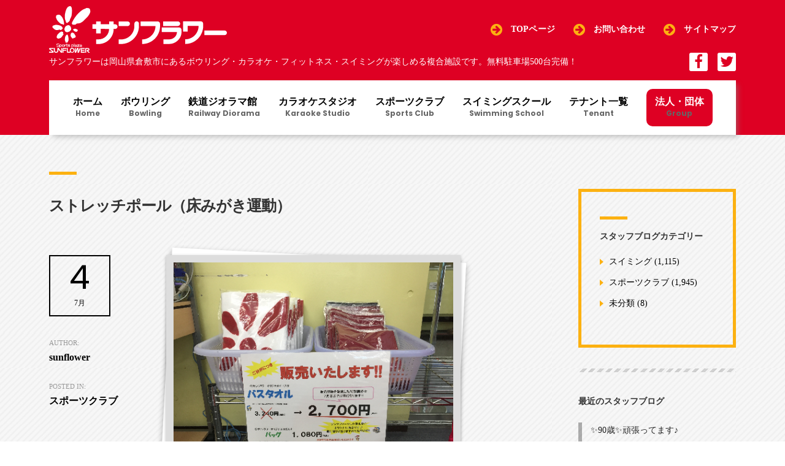

--- FILE ---
content_type: text/html; charset=UTF-8
request_url: https://www.sunflower-net.jp/2017/07/04/%E3%82%B9%E3%83%88%E3%83%AC%E3%83%83%E3%83%81%E3%83%9D%E3%83%BC%E3%83%AB%EF%BC%88%E5%BA%8A%E3%81%BF%E3%81%8C%E3%81%8D%E9%81%8B%E5%8B%95%EF%BC%89/
body_size: 13865
content:
<!DOCTYPE html><html lang="ja"
 itemscope 
 itemtype="http://schema.org/WebSite" 
 prefix="og: http://ogp.me/ns#"  id="main_html"><head><meta charset="UTF-8"><meta name="viewport" content="width=device-width, initial-scale=1"><link rel="profile" href="http://gmpg.org/xfn/11"><link rel="pingback" href="https://www.sunflower-net.jp/xmlrpc.php"><link type="text/css" media="all" href="https://www.sunflower-net.jp/wp-content/cache/autoptimize/css/autoptimize_439c3873e150e463958abdec985cec11.css" rel="stylesheet" /><title>ストレッチポール（床みがき運動） | 「健康」と「心地良い思いの漂う空間」サンフラワー</title><meta name="description"  content="こんばんは 倉岡です 7月に入りましたね 玉島にある沙美海水浴場は 海開きしたみたいですね 玉野の渋川海水浴場は15日（土） に海開きのようです いよいよ夏本番がやってきました さて、サンフラワーでは… 30周年の記念品として お渡ししていた サンフラワーのロゴ入り バスタオル＆バッグを ご好評につき販売致します もう" /><link rel="canonical" href="https://www.sunflower-net.jp/2017/07/04/ストレッチポール（床みがき運動）/" /><meta property="og:title" content="ストレッチポール（床みがき運動） | 「健康」と「心地良い思いの漂う空間」サンフラワー" /><meta property="og:type" content="object" /><meta property="og:url" content="https://www.sunflower-net.jp/2017/07/04/ストレッチポール（床みがき運動）/" /><meta property="og:image" content="https://www.sunflower-net.jp/wp-content/plugins/all-in-one-seo-pack/images/default-user-image.png" /><meta property="og:site_name" content="「健康」と「心地良い思いの漂う空間」サンフラワー" /><meta property="og:description" content="こんばんは 倉岡です 7月に入りましたね 玉島にある沙美海水浴場は 海開きしたみたいですね 玉野の渋川海水浴場は15日（土） に海開きのようです いよいよ夏本番がやってきました さて、サンフラワーでは… 30周年の記念品として お渡ししていた サンフラワーのロゴ入り バスタオル＆バッグを ご好評につき販売致します もう1つ欲しいなぁ…… プレゼントしたい…… という方は是非 今日はストレッチポールの紹介 【床みがき運動】です ポールに乗って、手で床を磨く ような動きをすることで、 肩を正しい位置に整える エクササイズ 手を小さく動かすのがポイント ★ステップ1 肘と手首を床につけて、 床に円を描く ①基本姿勢になる ②手のひらを上に向けて、 肘と手首を床につけたままで、 くるくると床に円を描くように 手を外側に回す （最初は肩から動かして、手で 少し大きめの円を描く） ★ステップ2 慣れてきたら、動きを小さくして、 できるだけ小さな円を 描くように回す。 （回す時に、揺れが肩甲骨に伝わる のを意識し、肩周りが緩むのを 感じて下さい） 10回回したら内回しも同様に。 外回し、内回しを各10回 …肩を緩めるためには、 肘と手首を床につけた状態で 回すこと 先週の金曜日～日曜日は試合で 愛媛県へ行っていました ちゃっかりストレッチポールを 持って行って、シフトの合間に ストレッチポールをしたり、 ストレッチをしたりしました 1シフト（3ゲーム）3時間半かかる上に 12時間以上ボウリング場にいたので、 ストレッチポールをしている時間が とっても癒しの時間になりました 半分寝てます… お見苦しい写真で終わりますが… また来週" /><meta name="twitter:card" content="summary" /><meta name="twitter:title" content="ストレッチポール（床みがき運動） | 「健康」と「心地良い思いの漂う空間」サンフラワー" /><meta name="twitter:description" content="こんばんは 倉岡です 7月に入りましたね 玉島にある沙美海水浴場は 海開きしたみたいですね 玉野の渋川海水浴場は15日（土） に海開きのようです いよいよ夏本番がやってきました さて、サンフラワーでは… 30周年の記念品として お渡ししていた サンフラワーのロゴ入り バスタオル＆バッグを ご好評につき販売致します もう1つ欲しいなぁ…… プレゼントしたい…… という方は是非 今日はストレッチポールの紹介 【床みがき運動】です ポールに乗って、手で床を磨く ような動きをすることで、 肩を正しい位置に整える エクササイズ 手を小さく動かすのがポイント ★ステップ1 肘と手首を床につけて、 床に円を描く ①基本姿勢になる ②手のひらを上に向けて、 肘と手首を床につけたままで、 くるくると床に円を描くように 手を外側に回す （最初は肩から動かして、手で 少し大きめの円を描く） ★ステップ2 慣れてきたら、動きを小さくして、 できるだけ小さな円を 描くように回す。 （回す時に、揺れが肩甲骨に伝わる のを意識し、肩周りが緩むのを 感じて下さい） 10回回したら内回しも同様に。 外回し、内回しを各10回 …肩を緩めるためには、 肘と手首を床につけた状態で 回すこと 先週の金曜日～日曜日は試合で 愛媛県へ行っていました ちゃっかりストレッチポールを 持って行って、シフトの合間に ストレッチポールをしたり、 ストレッチをしたりしました 1シフト（3ゲーム）3時間半かかる上に 12時間以上ボウリング場にいたので、 ストレッチポールをしている時間が とっても癒しの時間になりました 半分寝てます… お見苦しい写真で終わりますが… また来週" /><meta name="twitter:image" content="https://www.sunflower-net.jp/wp-content/plugins/all-in-one-seo-pack/images/default-user-image.png" /><meta itemprop="image" content="https://www.sunflower-net.jp/wp-content/plugins/all-in-one-seo-pack/images/default-user-image.png" /> <script type="text/javascript" >window.ga=window.ga||function(){(ga.q=ga.q||[]).push(arguments)};ga.l=+new Date;
				ga('create', 'UA-128390651-1', { 'cookieDomain': 'sunflower-net.jp' } );
				// Plugins
				
				ga('send', 'pageview');</script> <script async src="https://www.google-analytics.com/analytics.js"></script> <link rel='dns-prefetch' href='//ajax.googleapis.com' /><link rel='dns-prefetch' href='//maps.google.com' /><link rel='dns-prefetch' href='//fonts.googleapis.com' /><link rel='dns-prefetch' href='//s.w.org' /><link rel="alternate" type="application/rss+xml" title="「健康」と「心地良い思いの漂う空間」サンフラワー &raquo; フィード" href="https://www.sunflower-net.jp/feed/" /><link rel='stylesheet' id='stm-stmicons-css'  href='https://www.sunflower-net.jp/wp-content/cache/autoptimize/css/autoptimize_single_f3422597ee6e8e9b6838980279b0cae8.css' type='text/css' media='all' /><link rel='stylesheet' id='stm-stmicons_construction-css'  href='https://www.sunflower-net.jp/wp-content/cache/autoptimize/css/autoptimize_single_dd62275b5050538346ce6879f5859097.css' type='text/css' media='all' /><link rel='stylesheet' id='stm-stmicons_feather-css'  href='https://www.sunflower-net.jp/wp-content/cache/autoptimize/css/autoptimize_single_35491fe234c23ddf73b08c1ed8ec0508.css' type='text/css' media='all' /><link rel='stylesheet' id='stm-stmicons_hotel-css'  href='https://www.sunflower-net.jp/wp-content/cache/autoptimize/css/autoptimize_single_94c60c1c07e812e98c2afc022081bf94.css' type='text/css' media='all' /><link rel='stylesheet' id='stm-stmicons_icomoon-css'  href='https://www.sunflower-net.jp/wp-content/cache/autoptimize/css/autoptimize_single_20d02c684ba5ad59bc4a26381bb0216e.css' type='text/css' media='all' /><link rel='stylesheet' id='stm-stmicons_linear-css'  href='https://www.sunflower-net.jp/wp-content/cache/autoptimize/css/autoptimize_single_a4a25f336513d72cf6f4f65610d9d1c4.css' type='text/css' media='all' /><link rel='stylesheet' id='stm-stmicons_vicons-css'  href='https://www.sunflower-net.jp/wp-content/cache/autoptimize/css/autoptimize_single_a81ba33c322bd0468d3043a5cb33d935.css' type='text/css' media='all' /><link rel='stylesheet' id='a3a3_lazy_load-css'  href='//www.sunflower-net.jp/wp-content/uploads/sass/a3_lazy_load.min.css' type='text/css' media='all' /><link rel='stylesheet' id='stm_default_google_font-css'  href='https://fonts.googleapis.com/css?family=Roboto%3A300%2C400%2C400i%2C500%2C600%2C700%2C800%2C900%7CPoppins%3A300%2C400%2C400i%2C500%2C600%2C700%2C800%2C900#038;subset=latin%2Clatin-ext' type='text/css' media='all' /><link rel='stylesheet' id='pearl-theme-custom-styles-css'  href='https://www.sunflower-net.jp/wp-content/cache/autoptimize/css/autoptimize_single_5738987eef14fdd52b78902fa162dc9a.css' type='text/css' media='all' /> <script type='text/javascript' src='//ajax.googleapis.com/ajax/libs/jquery/2.1.4/jquery.min.js'></script> <script type='text/javascript' src='https://maps.google.com/maps/api/js?key=AIzaSyDTGr54IxwtIpnFWScAW3sMmQDPXwyit5w&#038;language=ja'></script> <link rel="EditURI" type="application/rsd+xml" title="RSD" href="https://www.sunflower-net.jp/xmlrpc.php?rsd" /><link rel='prev' title='本日7/4(火)は営業いたします。' href='https://www.sunflower-net.jp/2017/07/04/%e6%9c%ac%e6%97%a57-4%e7%81%ab%e3%81%af%e5%96%b6%e6%a5%ad%e3%81%84%e3%81%9f%e3%81%97%e3%81%be%e3%81%99%e3%80%82/' /><link rel='next' title='７月６日' href='https://www.sunflower-net.jp/2017/07/06/%ef%bc%97%e6%9c%88%ef%bc%96%e6%97%a5/' /><link rel='shortlink' href='https://www.sunflower-net.jp/?p=4870' /><link rel="alternate" type="application/json+oembed" href="https://www.sunflower-net.jp/wp-json/oembed/1.0/embed?url=https%3A%2F%2Fwww.sunflower-net.jp%2F2017%2F07%2F04%2F%25e3%2582%25b9%25e3%2583%2588%25e3%2583%25ac%25e3%2583%2583%25e3%2583%2581%25e3%2583%259d%25e3%2583%25bc%25e3%2583%25ab%25ef%25bc%2588%25e5%25ba%258a%25e3%2581%25bf%25e3%2581%258c%25e3%2581%258d%25e9%2581%258b%25e5%258b%2595%25ef%25bc%2589%2F" /><link rel="alternate" type="text/xml+oembed" href="https://www.sunflower-net.jp/wp-json/oembed/1.0/embed?url=https%3A%2F%2Fwww.sunflower-net.jp%2F2017%2F07%2F04%2F%25e3%2582%25b9%25e3%2583%2588%25e3%2583%25ac%25e3%2583%2583%25e3%2583%2581%25e3%2583%259d%25e3%2583%25bc%25e3%2583%25ab%25ef%25bc%2588%25e5%25ba%258a%25e3%2581%25bf%25e3%2581%258c%25e3%2581%258d%25e9%2581%258b%25e5%258b%2595%25ef%25bc%2589%2F&#038;format=xml" /><meta name="cdp-version" content="1.1.8" /> <script type="text/javascript">var stm_ajaxurl = 'https://www.sunflower-net.jp/wp-admin/admin-ajax.php';
        var stm_site_width = 1120;
        var stm_date_format = 'yy年m月d日';
        var stm_time_format = 'h:mm p';
		        var stm_site_paddings = 0;
        if (window.innerWidth < 1300) stm_site_paddings = 0;
        var stm_sticky = 'bottom';</script> <!--[if lte IE 9]><link rel="stylesheet" type="text/css" href="https://www.sunflower-net.jp/wp-content/plugins/js_composer/assets/css/vc_lte_ie9.min.css" media="screen"><![endif]--><style type="text/css" id="custom-background-css">body.custom-background { background-image: url("https://www.sunflower-net.jp/wp-content/uploads/back_300x300.jpg"); background-position: left top; background-size: auto; background-repeat: repeat; background-attachment: fixed; }</style><link rel="amphtml" href="https://www.sunflower-net.jp/2017/07/04/%e3%82%b9%e3%83%88%e3%83%ac%e3%83%83%e3%83%81%e3%83%9d%e3%83%bc%e3%83%ab%ef%bc%88%e5%ba%8a%e3%81%bf%e3%81%8c%e3%81%8d%e9%81%8b%e5%8b%95%ef%bc%89/amp/"><meta name="generator" content="Powered by Slider Revolution 5.4.7.4 - responsive, Mobile-Friendly Slider Plugin for WordPress with comfortable drag and drop interface." /><link rel="icon" href="https://www.sunflower-net.jp/wp-content/uploads/cropped-site_icon_512-32x32.png" sizes="32x32" /><link rel="icon" href="https://www.sunflower-net.jp/wp-content/uploads/cropped-site_icon_512-192x192.png" sizes="192x192" /><link rel="apple-touch-icon-precomposed" href="https://www.sunflower-net.jp/wp-content/uploads/cropped-site_icon_512-180x180.png" /><meta name="msapplication-TileImage" content="https://www.sunflower-net.jp/wp-content/uploads/cropped-site_icon_512-270x270.png" /> <script type="text/javascript">function setREVStartSize(e){									
						try{ e.c=jQuery(e.c);var i=jQuery(window).width(),t=9999,r=0,n=0,l=0,f=0,s=0,h=0;
							if(e.responsiveLevels&&(jQuery.each(e.responsiveLevels,function(e,f){f>i&&(t=r=f,l=e),i>f&&f>r&&(r=f,n=e)}),t>r&&(l=n)),f=e.gridheight[l]||e.gridheight[0]||e.gridheight,s=e.gridwidth[l]||e.gridwidth[0]||e.gridwidth,h=i/s,h=h>1?1:h,f=Math.round(h*f),"fullscreen"==e.sliderLayout){var u=(e.c.width(),jQuery(window).height());if(void 0!=e.fullScreenOffsetContainer){var c=e.fullScreenOffsetContainer.split(",");if (c) jQuery.each(c,function(e,i){u=jQuery(i).length>0?u-jQuery(i).outerHeight(!0):u}),e.fullScreenOffset.split("%").length>1&&void 0!=e.fullScreenOffset&&e.fullScreenOffset.length>0?u-=jQuery(window).height()*parseInt(e.fullScreenOffset,0)/100:void 0!=e.fullScreenOffset&&e.fullScreenOffset.length>0&&(u-=parseInt(e.fullScreenOffset,0))}f=u}else void 0!=e.minHeight&&f<e.minHeight&&(f=e.minHeight);e.c.closest(".rev_slider_wrapper").css({height:f})					
						}catch(d){console.log("Failure at Presize of Slider:"+d)}						
					};</script> <noscript><style type="text/css">.wpb_animate_when_almost_visible { opacity: 1; }</style></noscript>  <script>jQuery(function($){
			var headerHeight = 95;
			var urlHash = location.hash;
			if(urlHash) {
				$('body,html').stop().scrollTop(0);
				setTimeout(function(){
					var target = $(urlHash);
					var position = target.offset().top - headerHeight;
					$('body,html').stop().animate({scrollTop:position}, 400, 'swing');
				}, 100);
			}
			if($('a').attr('data-vc-tabs') != undefined) {
				$('a[href^="#"]').click(function() {
					var href= $(this).attr("href");
					var target = $(href);
					var position = target.offset().top - 95;
					$('body,html').stop().animate({scrollTop:position}, 400, 'swing');
					return false;
				});
			}
            var windowWidth = $(window).width();
            var htmlStr = $('#pageplugin').html();
            var timer = null;
            $(window).on('resize',function() {
                var resizedWidth = $(window).width();
                if(windowWidth != resizedWidth && resizedWidth < 500) {
                    clearTimeout(timer);
                    timer = setTimeout(function() {
                        $('#pageplugin').html(htmlStr);
                        window.FB.XFBML.parse();
						//window.FB.XFBML.parse()で再レンダリングします。
                    var windowWidth = $(window).width();
            }, 500);
        }
    });
		});
		//コンバージョン
		document.addEventListener( 'wpcf7mailsent', function( event ) {
			ga('send', 'event', 'Contact Form', 'submit');
		}, false );</script> <link href="https://fonts.googleapis.com/css?family=Poppins:700,800" rel="stylesheet">  <script>!function(f,b,e,v,n,t,s)
	{if(f.fbq)return;n=f.fbq=function(){n.callMethod?
	n.callMethod.apply(n,arguments):n.queue.push(arguments)};
	if(!f._fbq)f._fbq=n;n.push=n;n.loaded=!0;n.version='2.0';
	n.queue=[];t=b.createElement(e);t.async=!0;
	t.src=v;s=b.getElementsByTagName(e)[0];
	s.parentNode.insertBefore(t,s)}(window, document,'script',
	'https://connect.facebook.net/en_US/fbevents.js');
	fbq('init', '3485542415056929');
	fbq('track', 'PageView');</script> <noscript><img height="1" width="1" style="display:none"
 src="https://www.facebook.com/tr?id=3485542415056929&ev=PageView&noscript=1"
 /></noscript></head><body class="post-template-default single single-post postid-4870 single-format-standard custom-background  stm_title_box_disabled stm_form_style_1 stm_breadcrumbs_disabled stm_header_offset stm_headings_line stm_headings_line_top stm_pagination_style_1 stm_blockquote_style_1 stm_lists_style_1 stm_sidebar_style_2 stm_header_style_2 stm_post_style_13 stm_tabs_style_1 stm_tour_style_1 stm_buttons_style_7 stm_accordions_style_1 stm_projects_style_default stm_events_layout_left stm_footer_layout_1 error_page_style_2 stm_shop_layout_business stm_products_style_1 stm_post_view_grid stm_sticky_header_mobile stm_layout_construction wpb-js-composer js-comp-ver-5.5.2 vc_responsive" ontouchstart="true"><div id="fb-root"></div> <script>(function(d, s, id) {
  var js, fjs = d.getElementsByTagName(s)[0];
  if (d.getElementById(id)) return;
  js = d.createElement(s); js.id = id;
  js.async = true;
  js.src = 'https://connect.facebook.net/ja_JP/sdk.js#xfbml=1&version=v3.1';
  fjs.parentNode.insertBefore(js, fjs);
}(document, 'script', 'facebook-jssdk'));</script> <div id="wrapper"><div class="stm-header"><div class="stm-header__row_color stm-header__row_color_top"><div class="container"><div class="stm-header__row stm-header__row_top"><div class="stm-header__cell stm-header__cell_left"><div class="stm-header__element object1449 stm-header__element_"><div class="stm-logo"> <a href="http://www.sunflower-net.jp/" title=""> <img width="1" height="64" src="https://www.sunflower-net.jp/wp-content/uploads/logo-dark_360x94.svg" class="attachment-full size-full" alt="" style="width:290px" /> </a></div></div></div><div class="stm-header__cell stm-header__cell_right"><div class="stm-header__element object510 stm-header__element_style_2"><div class="stm-iconbox"> <i style='color:#fcb111 !important' class="stm-iconbox__icon mtc stm-iconbox__icon_left icon_22px fa fa-arrow-circle-right"></i><div class="stm-iconbox__info"><div class="stm-iconbox__text stm-iconbox__text_nomargin" style='color:#ffffff'> <a href=/>TOPページ</a></div></div></div></div><div class="stm-header__element object2799 stm-header__element_style_2"><div class="stm-iconbox"> <i style='color:#fcb111 !important' class="stm-iconbox__icon mtc stm-iconbox__icon_left icon_22px fa fa-arrow-circle-right"></i><div class="stm-iconbox__info"><div class="stm-iconbox__text stm-iconbox__text_nomargin" style='color:#ffffff'> <a href=/sunflower-net/contacts/>お問い合わせ</a></div></div></div></div><div class="stm-header__element object2867 stm-header__element_style_2"><div class="stm-iconbox"> <i style='color:#fcb111 !important' class="stm-iconbox__icon mtc stm-iconbox__icon_left icon_22px fa fa-arrow-circle-right"></i><div class="stm-iconbox__info"><div class="stm-iconbox__text stm-iconbox__text_nomargin" style='color:#ffffff'> <a href=/sunflower-net/top/sitemap/>サイトマップ</a></div></div></div></div></div></div></div></div><div class="stm-header__row_color stm-header__row_color_center"><div class="container"><div class="stm-header__row stm-header__row_center"><div class="stm-header__cell stm-header__cell_left"><div class="stm-header__element object470 stm-header__element_"><div class="stm-text fwn" style="font-size:14px!important;"> サンフラワーは岡山県倉敷市にあるボウリング・カラオケ・フィットネス・スイミングが楽しめる複合施設です。無料駐車場500台完備！</div></div></div><div class="stm-header__cell stm-header__cell_right"><div class="stm-header__element object40321 stm-header__element_square"><div class="stm-socials"> <a href="/facebook_link/"
 class="stm-socials__icon icon_24px stm-socials__icon_square"
 target="_blank"
 title="Social item"> <i class="fa fa-facebook"></i> </a> <a href="https://twitter.com/sunflower_good"
 class="stm-socials__icon icon_24px stm-socials__icon_square"
 target="_blank"
 title="Social item"> <i class="fa fa-twitter"></i> </a></div></div></div></div></div></div><div class="stm-header__row_color stm-header__row_color_bottom"><div class="container"><div class="stm-header__row stm-header__row_bottom"><div class="stm-header__cell stm-header__cell_center"><div class="stm-header__element object882 stm-header__element_fullwidth_simple"><div class="stm-navigation heading_font stm-navigation__default stm-navigation__fullwidth_simple stm-navigation__line_top stm-navigation__" ><ul ><li id="menu-item-1628" class="menu-item menu-item-type-post_type menu-item-object-page menu-item-home menu-item-1628"><a href="https://www.sunflower-net.jp/">ホーム<span>Home</span></a></li><li id="menu-item-65" class="menu-item menu-item-type-post_type menu-item-object-page menu-item-has-children menu-item-65 stm_megamenu stm_megamenu__boxed stm_megamenu_4"><a href="https://www.sunflower-net.jp/bowling/">ボウリング<span>Bowling</span></a><ul class="sub-menu"><li id="menu-item-3213" class="menu-item menu-item-type-post_type menu-item-object-page menu-item-3213 stm_col_width_default stm_mega_cols_inside_default"><a href="https://www.sunflower-net.jp/bowling/"><i class="stm_megaicon stmicon-arrow-right-circle"></i>ボウリングTOP</a></li><li id="menu-item-3211" class="menu-item menu-item-type-post_type menu-item-object-page menu-item-3211 stm_col_width_default stm_mega_cols_inside_default"><a href="https://www.sunflower-net.jp/bowling/bowling_plan/"><i class="stm_megaicon stmicon-arrow-right-circle"></i>お得なプラン</a></li><li id="menu-item-3212" class="menu-item menu-item-type-post_type menu-item-object-page menu-item-3212 stm_col_width_default stm_mega_cols_inside_default"><a href="https://www.sunflower-net.jp/bowling/bowling_members/"><i class="stm_megaicon stmicon-arrow-right-circle"></i>会員様特典</a></li></ul></li><li id="menu-item-12349" class="menu-item menu-item-type-post_type menu-item-object-page menu-item-12349"><a href="https://www.sunflower-net.jp/diorama/">鉄道ジオラマ館<span>Railway Diorama</span></a></li><li id="menu-item-66" class="menu-item menu-item-type-post_type menu-item-object-page menu-item-has-children menu-item-66 stm_megamenu stm_megamenu__boxed stm_megamenu_4"><a href="https://www.sunflower-net.jp/karaoke/">カラオケスタジオ<span>Karaoke Studio</span></a><ul class="sub-menu"><li id="menu-item-3214" class="menu-item menu-item-type-post_type menu-item-object-page menu-item-3214 stm_col_width_default stm_mega_cols_inside_default"><a href="https://www.sunflower-net.jp/karaoke/"><i class="stm_megaicon stmicon-arrow-right-circle"></i>カラオケスタジオTOP</a></li></ul></li><li id="menu-item-67" class="menu-item menu-item-type-post_type menu-item-object-page menu-item-has-children menu-item-67 stm_megamenu stm_megamenu__boxed stm_megamenu_4"><a href="https://www.sunflower-net.jp/fitness-2/">スポーツクラブ<span>Sports Club</span></a><ul class="sub-menu"><li id="menu-item-3217" class="menu-item menu-item-type-post_type menu-item-object-page menu-item-3217 stm_col_width_default stm_mega_cols_inside_default"><a href="https://www.sunflower-net.jp/fitness-2/"><i class="stm_megaicon stmicon-arrow-right-circle"></i>スポーツクラブTOP</a></li><li id="menu-item-3218" class="menu-item menu-item-type-post_type menu-item-object-page menu-item-has-children menu-item-3218 stm_col_width_default stm_mega_cols_inside_default"><a href="https://www.sunflower-net.jp/fitness-2/studio_program/"><i class="stm_megaicon stmicon-arrow-right-circle"></i>スタジオプログラム</a><ul class="sub-menu"><li id="menu-item-3219" class="menu-item menu-item-type-post_type menu-item-object-page menu-item-3219 stm_mega_second_col_width_default"><a href="https://www.sunflower-net.jp/fitness-2/studio_program/program/"><i class="stm_megaicon stmicon-arrow-right3"></i>おすすめプログラム</a></li></ul></li><li id="menu-item-3220" class="menu-item menu-item-type-post_type menu-item-object-page menu-item-has-children menu-item-3220 stm_col_width_default stm_mega_cols_inside_default"><a href="https://www.sunflower-net.jp/fitness-2/pool_program/"><i class="stm_megaicon stmicon-arrow-right-circle"></i>プールプログラム</a><ul class="sub-menu"><li id="menu-item-3221" class="menu-item menu-item-type-post_type menu-item-object-page menu-item-3221 stm_mega_second_col_width_default"><a href="https://www.sunflower-net.jp/fitness-2/pool_program/program/"><i class="stm_megaicon stmicon-arrow-right3"></i>おすすめプログラム</a></li></ul></li><li id="menu-item-3223" class="menu-item menu-item-type-post_type menu-item-object-page menu-item-3223 stm_col_width_default stm_mega_cols_inside_default"><a href="https://www.sunflower-net.jp/fitness-2/taiiku/"><i class="stm_megaicon stmicon-arrow-right-circle"></i>キッズスクール</a></li><li id="menu-item-3224" class="menu-item menu-item-type-post_type menu-item-object-page menu-item-3224 stm_col_width_default stm_mega_cols_inside_default"><a href="https://www.sunflower-net.jp/fitness-2/fitness_members/"><i class="stm_megaicon stmicon-arrow-right-circle"></i>会員様特典</a></li><li id="menu-item-15654" class="menu-item menu-item-type-taxonomy menu-item-object-category current-post-ancestor current-menu-parent current-post-parent menu-item-15654 stm_col_width_default stm_mega_cols_inside_default"><a href="https://www.sunflower-net.jp/category/sportsclub/"><i class="stm_megaicon stmicon-arrow-right-circle"></i>過去のブログ一覧</a></li></ul></li><li id="menu-item-69" class="menu-item menu-item-type-post_type menu-item-object-page menu-item-has-children menu-item-69 stm_megamenu stm_megamenu__boxed stm_megamenu_4"><a href="https://www.sunflower-net.jp/swimming/">スイミングスクール<span>Swimming School</span></a><ul class="sub-menu"><li id="menu-item-3230" class="menu-item menu-item-type-post_type menu-item-object-page menu-item-3230 stm_col_width_default stm_mega_cols_inside_default"><a href="https://www.sunflower-net.jp/swimming/"><i class="stm_megaicon stmicon-arrow-right-circle"></i>スイミングスクールTOP</a></li><li id="menu-item-3231" class="menu-item menu-item-type-post_type menu-item-object-page menu-item-has-children menu-item-3231 stm_col_width_default stm_mega_cols_inside_default"><a href="https://www.sunflower-net.jp/swimming/adult_swimming/"><i class="stm_megaicon stmicon-arrow-right-circle"></i>大人スイミング</a><ul class="sub-menu"><li id="menu-item-3232" class="menu-item menu-item-type-post_type menu-item-object-page menu-item-3232 stm_mega_second_col_width_default"><a href="https://www.sunflower-net.jp/swimming/adult_swimming/program/"><i class="stm_megaicon stmicon-arrow-right3"></i>おすすめプログラム</a></li></ul></li><li id="menu-item-3233" class="menu-item menu-item-type-post_type menu-item-object-page menu-item-has-children menu-item-3233 stm_col_width_default stm_mega_cols_inside_default"><a href="https://www.sunflower-net.jp/swimming/children_swimming/"><i class="stm_megaicon stmicon-arrow-right-circle"></i>子供スイミング</a><ul class="sub-menu"><li id="menu-item-3234" class="menu-item menu-item-type-post_type menu-item-object-page menu-item-3234 stm_mega_second_col_width_default"><a href="https://www.sunflower-net.jp/swimming/children_swimming/program/"><i class="stm_megaicon stmicon-arrow-right3"></i>おすすめプログラム</a></li></ul></li><li id="menu-item-15656" class="menu-item menu-item-type-taxonomy menu-item-object-category menu-item-15656 stm_col_width_default stm_mega_cols_inside_default"><a href="https://www.sunflower-net.jp/category/swimming/"><i class="stm_megaicon stmicon-arrow-right-circle"></i>過去のブログ一覧</a></li></ul></li><li id="menu-item-15578" class="menu-item menu-item-type-post_type menu-item-object-page menu-item-15578"><a href="https://www.sunflower-net.jp/tenant/">テナント一覧<span>Tenant</span></a></li><li id="menu-item-15713" class="menu-item menu-item-type-post_type menu-item-object-page menu-item-15713"><a href="https://www.sunflower-net.jp/front-page/group-2/">法人・団体<span>Group</span></a></li></ul></div></div></div></div></div></div></div><div class="stm-header__overlay"></div><div class="stm_mobile__header"><div class="container"><div class="stm_flex stm_flex_center stm_flex_last stm_flex_nowrap"><div class="stm_mobile__logo"> <a href="https://www.sunflower-net.jp/"
 title="Home"> <img src="https://www.sunflower-net.jp/wp-content/uploads/logo-dark_360x94.svg"
 alt="Site Logo"/> </a></div><div class="stm_mobile__switcher stm_flex_last js_trigger__click"
 data-element=".stm-header, .stm-header__overlay"
 data-toggle="false"> <span class="mbc"></span> <span class="mbc"></span> <span class="mbc"></span></div></div></div></div><div class="site-content"><div class="container no_vc_container"><div class=" stm_single_post_layout_13"><div class=""><div class="stm_markup stm_markup_right stm_single_post"><div class="stm_markup__content"><div class="stm_single_post stm_single_post_style_13"><h1 class="h3 text-transform stm_lh_24">ストレッチポール（床みがき運動）</h1><div class="stm_post_details_wrap"><div class="stm_post_details clearfix"><div class="post_date mbc"> <span class="day">4</span> <span class="month">7月</span></div><div class="post_details"><div class="post_by"> Author:<br /><span>sunflower</span></div><div class="post_cat"> Posted in:<br /> <span> スポーツクラブ </span></div><div class="comments_num"> Comments:<br /> <span>コメントはまだありません</span></div></div></div></div><div class="stm_post_content_wrap"><div class="post_thumbnail stm_mgb_32"> <img width="480" height="360" src="https://www.sunflower-net.jp/wp-content/uploads/20170704181213eeb-2.jpg" class="img-responsive fullimage wp-post-image" alt="" srcset="https://www.sunflower-net.jp/wp-content/uploads/20170704181213eeb-2.jpg 480w, https://www.sunflower-net.jp/wp-content/uploads/20170704181213eeb-2-133x100.jpg 133w" sizes="(max-width: 480px) 100vw, 480px" /></div><div class="stm_mgb_60"><p><span style="font-size:large;">こんばんは<br /> 倉岡です<br /> 7月に入りましたね<br /> 玉島にある沙美海水浴場は<br /> 海開きしたみたいですね<br /> 玉野の渋川海水浴場は15日（土）<br /> に海開きのようです<br /> いよいよ夏本番がやってきました<br /> さて、サンフラワーでは…<br /> 30周年の記念品として<br /> お渡ししていた<br /> サンフラワーのロゴ入り<br /> <strong>バスタオル＆バッグ</strong>を<br /> ご好評につき販売致します<br /> もう1つ欲しいなぁ……<br /> プレゼントしたい……<br /> という方は是非</span><br /> <a href="https://www.sunflower-net.jp/wp-content/uploads/20170704181213eeb.jpg"><img src="https://www.sunflower-net.jp/wp-content/uploads/20170704181213eeb.jpg" alt="20170704181213eeb.jpg" border="0" width="480" height="360" /></a><br /> <span style="font-size:large;">今日はストレッチポールの紹介</span><br /> <span style="color:#0000ff"><span style="font-size:x-large;">【床みがき運動】</span></span><span style="font-size:large;">です</span><br /> <span style="font-size:large;"><strong>ポールに乗って、手で床を磨く<br /> ような動きをすることで、<br /> 肩を正しい位置に整える<br /> エクササイズ</strong><br /> 手を小さく動かすのがポイント<br /> <span style="color:#ff00ff"><span style="font-size:x-large;">★ステップ1</span></span><br /> <span style="color:#ff0000"><strong>肘と手首を床につけて</strong>、</span><br /> 床に円を描く<br /> ①基本姿勢になる</span><br /> <a href="https://www.sunflower-net.jp/wp-content/uploads/201706202050453b3.jpg"><img src="//www.sunflower-net.jp/wp-content/uploads/201706202050453b3.jpg" alt="201706202050453b3.jpg" border="0" width="480" height="360" /></a><br /> <span style="font-size:large;">②手のひらを上に向けて、<br /> 　<br /> 　<strong>肘と手首を床につけたままで</strong>、<br /> 　くるくると床に円を描くように<br /> 　手を外側に回す<br /> 　（最初は肩から動かして、手で<br /> 　少し大きめの円を描く）</span><br /> <a href="https://www.sunflower-net.jp/wp-content/uploads/20170704181231512.jpg"><img src="https://www.sunflower-net.jp/wp-content/uploads/20170704181231512.jpg" alt="20170704181231512.jpg" border="0" width="480" height="360" /></a><br /> <span style="color:#ff00ff"><span style="font-size:x-large;">★ステップ2</span></span><br /> <span style="font-size:large;">慣れてきたら、動きを小さくして、<br /> <strong>できるだけ小さな円を<br /> 描くように回す</strong>。<br /> （回す時に、揺れが肩甲骨に伝わる<br /> のを意識し、肩周りが緩むのを<br /> 感じて下さい）<br /> 10回回したら内回しも同様に。</span><br /> <span style="color:#0000ff"><span style="font-size:x-large;"><strong>外回し、内回しを各10回</strong></span></span><br /> <span style="font-size:large;">…<strong>肩を緩めるためには</strong>、<br /> <strong><span style="color:#ff0000">肘と手首を床につけた状態</span></strong><strong>で<br /> 回すこと</strong></span><br /> <a href="https://www.sunflower-net.jp/wp-content/uploads/20170704181247dd6.jpg"><img src="https://www.sunflower-net.jp/wp-content/uploads/20170704181247dd6.jpg" alt="20170704181247dd6.jpg" border="0" width="480" height="360" /></a><br /> <span style="font-size:large;">先週の金曜日～日曜日は試合で<br /> 愛媛県へ行っていました<br /> ちゃっかりストレッチポールを<br /> 持って行って、シフトの合間に<br /> ストレッチポールをしたり、<br /> ストレッチをしたりしました</span><br /> <a href="https://www.sunflower-net.jp/wp-content/uploads/201707041813133d8.jpg"><img src="https://www.sunflower-net.jp/wp-content/uploads/201707041813133d8.jpg" alt="201707041813133d8.jpg" border="0" width="480" height="358" /></a><br /> <span style="font-size:large;">1シフト（3ゲーム）3時間半かかる上に<br /> 12時間以上ボウリング場にいたので、<br /> ストレッチポールをしている時間が<br /> とっても癒しの時間になりました</span><br /> <a href="https://www.sunflower-net.jp/wp-content/uploads/20170704181348419.jpg"><img src="https://www.sunflower-net.jp/wp-content/uploads/20170704181348419.jpg" alt="20170704181348419.jpg" border="0" width="480" height="360" /></a><br /> <span style="font-size:large;">半分寝てます…<br /> お見苦しい写真で終わりますが…<br /> また来週</span></p></div><div class="stm_post__actions stm_flex stm_flex_center stm_mgb_40 stm_flex_last"><div class="stm_post__tags"> タグ: <a href="https://www.sunflower-net.jp/tag/%e3%83%88%e3%83%ac%e3%83%bc%e3%83%8b%e3%83%b3%e3%82%b0/" rel="tag">トレーニング</a></div></div></div></div></div><div class="stm_markup__sidebar stm_markup__sidebar_divider hidden-sm hidden-xs"><div class="sidebar_inner"><aside class="widget widget-default stm_widget_categories style_1 mbdc"><div class="widgettitle"><h5 class="no_line">スタッフブログカテゴリー</h5></div><ul><li class="cat-item cat-item-7"><a href="https://www.sunflower-net.jp/category/swimming/" >スイミング</a> (1,115)</li><li class="cat-item cat-item-6"><a href="https://www.sunflower-net.jp/category/sportsclub/" >スポーツクラブ</a> (1,945)</li><li class="cat-item cat-item-1"><a href="https://www.sunflower-net.jp/category/other-tag/" >未分類</a> (8)</li></ul></aside><aside id="recent-posts-2" class="widget widget-default widget_recent_entries"><div class="widgettitle"><h5 class="no_line">最近のスタッフブログ</h5></div><ul><li> <a href="https://www.sunflower-net.jp/2023/05/01/%e2%9c%a890%e6%ad%b3%e2%9c%a8%e9%a0%91%e5%bc%b5%e3%81%a3%e3%81%a6%e3%81%be%e3%81%99%e2%99%aa/">&#x2728;90歳&#x2728;頑張ってます♪</a> <span class="post-date">2023年5月1日</span></li><li> <a href="https://www.sunflower-net.jp/2023/04/24/%e3%82%aa%e3%82%b7%e3%83%a3%e3%83%ac%e3%81%aa%e6%b0%b4%e7%b4%a0%e6%b0%b4%e3%83%91%e3%83%83%e3%82%af/">オシャレな水素水パック</a> <span class="post-date">2023年4月24日</span></li><li> <a href="https://www.sunflower-net.jp/2023/04/17/%e3%82%b6%e3%83%90%e3%82%b9-%e3%83%9f%e3%83%ab%e3%82%af%e3%83%97%e3%83%ad%e3%83%86%e3%82%a4%e3%83%b3%e3%81%ae%e8%b2%a9%e5%a3%b2%e5%a7%8b%e3%82%81%e3%81%be%e3%81%97%e3%81%9f/">ザバス ミルクプロテインの販売始めました</a> <span class="post-date">2023年4月17日</span></li></ul></aside><aside id="tag_cloud-2" class="widget widget-default widget_tag_cloud"><div class="widgettitle"><h5 class="no_line">タグ</h5></div><div class="tagcloud"><a href="https://www.sunflower-net.jp/tag/a%e3%82%b3%e3%83%bc%e3%82%b9/" class="tag-cloud-link tag-link-102 tag-link-position-1" style="font-size: 8pt;" aria-label="Aコース (1個の項目)">Aコース</a> <a href="https://www.sunflower-net.jp/tag/%e3%81%8a%e7%9f%a5%e3%82%89%e3%81%9b/" class="tag-cloud-link tag-link-81 tag-link-position-2" style="font-size: 22pt;" aria-label="お知らせ (390個の項目)">お知らせ</a> <a href="https://www.sunflower-net.jp/tag/%e3%81%9d%e3%81%ae%e4%bb%96/" class="tag-cloud-link tag-link-103 tag-link-position-3" style="font-size: 17.903930131004pt;" aria-label="その他 (82個の項目)">その他</a> <a href="https://www.sunflower-net.jp/tag/%e3%81%b2%e3%81%be%e3%82%8f%e3%82%8a%e3%82%ab%e3%83%83%e3%83%97%e8%a8%98%e9%8c%b2%e4%bc%9a/" class="tag-cloud-link tag-link-129 tag-link-position-4" style="font-size: 8pt;" aria-label="ひまわりカップ記録会 (1個の項目)">ひまわりカップ記録会</a> <a href="https://www.sunflower-net.jp/tag/%e3%81%b5%e3%81%a8%e6%80%9d%e3%81%86%e3%81%93%e3%81%a8/" class="tag-cloud-link tag-link-70 tag-link-position-5" style="font-size: 18.270742358079pt;" aria-label="ふと思うこと (95個の項目)">ふと思うこと</a> <a href="https://www.sunflower-net.jp/tag/%e3%82%a4%e3%83%99%e3%83%b3%e3%83%88/" class="tag-cloud-link tag-link-71 tag-link-position-6" style="font-size: 19.799126637555pt;" aria-label="イベント (170個の項目)">イベント</a> <a href="https://www.sunflower-net.jp/tag/%e3%82%a4%e3%83%b3%e3%83%9c%e3%83%87%e3%82%a3/" class="tag-cloud-link tag-link-133 tag-link-position-7" style="font-size: 10.445414847162pt;" aria-label="インボディ (4個の項目)">インボディ</a> <a href="https://www.sunflower-net.jp/tag/%e3%82%aa%e3%83%aa%e3%83%b3%e3%83%94%e3%83%83%e3%82%af/" class="tag-cloud-link tag-link-72 tag-link-position-8" style="font-size: 12.279475982533pt;" aria-label="オリンピック (9個の項目)">オリンピック</a> <a href="https://www.sunflower-net.jp/tag/%e3%82%ad%e3%83%83%e3%82%ba%e3%83%80%e3%83%b3%e3%82%b9/" class="tag-cloud-link tag-link-134 tag-link-position-9" style="font-size: 13.502183406114pt;" aria-label="キッズダンス (15個の項目)">キッズダンス</a> <a href="https://www.sunflower-net.jp/tag/%e3%82%ad%e3%83%a3%e3%83%b3%e3%83%9a%e3%83%bc%e3%83%b3/" class="tag-cloud-link tag-link-80 tag-link-position-10" style="font-size: 14.908296943231pt;" aria-label="キャンペーン (26個の項目)">キャンペーン</a> <a href="https://www.sunflower-net.jp/tag/%e3%82%b5%e3%83%b3%e3%83%95%e3%83%a9%e3%83%af%e3%83%bc%e7%a5%ad%e3%82%8a/" class="tag-cloud-link tag-link-109 tag-link-position-11" style="font-size: 12.951965065502pt;" aria-label="サンフラワー祭り (12個の項目)">サンフラワー祭り</a> <a href="https://www.sunflower-net.jp/tag/%e3%82%b9%e3%82%ad%e3%83%bc%e3%83%84%e3%82%a2%e3%83%bc%e2%99%aa/" class="tag-cloud-link tag-link-108 tag-link-position-12" style="font-size: 10.445414847162pt;" aria-label="スキーツアー♪ (4個の項目)">スキーツアー♪</a> <a href="https://www.sunflower-net.jp/tag/%e3%82%b9%e3%83%9d%e3%83%bc%e3%83%84/" class="tag-cloud-link tag-link-73 tag-link-position-13" style="font-size: 16.436681222707pt;" aria-label="スポーツ (47個の項目)">スポーツ</a> <a href="https://www.sunflower-net.jp/tag/%e3%83%88%e3%83%ac%e3%83%bc%e3%83%8b%e3%83%b3%e3%82%b0/" class="tag-cloud-link tag-link-74 tag-link-position-14" style="font-size: 19.126637554585pt;" aria-label="トレーニング (130個の項目)">トレーニング</a> <a href="https://www.sunflower-net.jp/tag/%e3%83%95%e3%82%a1%e3%82%a4%e3%83%86%e3%83%b3/" class="tag-cloud-link tag-link-142 tag-link-position-15" style="font-size: 11.668122270742pt;" aria-label="ファイテン (7個の項目)">ファイテン</a> <a href="https://www.sunflower-net.jp/tag/%e3%83%95%e3%82%a1%e3%83%9f%e3%83%aa%e3%83%bc%e3%83%87%e3%82%a4/" class="tag-cloud-link tag-link-137 tag-link-position-16" style="font-size: 9.1004366812227pt;" aria-label="ファミリーデイ (2個の項目)">ファミリーデイ</a> <a href="https://www.sunflower-net.jp/tag/%e3%83%97%e3%83%bc%e3%83%ab/" class="tag-cloud-link tag-link-104 tag-link-position-17" style="font-size: 12.279475982533pt;" aria-label="プール (9個の項目)">プール</a> <a href="https://www.sunflower-net.jp/tag/%e3%83%99%e3%83%93%e3%83%bc%e3%82%b3%e3%83%bc%e3%82%b9/" class="tag-cloud-link tag-link-107 tag-link-position-18" style="font-size: 12.279475982533pt;" aria-label="ベビーコース (9個の項目)">ベビーコース</a> <a href="https://www.sunflower-net.jp/tag/%e3%83%99%e3%83%93%e3%83%bc%e3%82%b9%e3%82%a4%e3%83%9f%e3%83%b3%e3%82%b0/" class="tag-cloud-link tag-link-136 tag-link-position-19" style="font-size: 11.973799126638pt;" aria-label="ベビースイミング (8個の項目)">ベビースイミング</a> <a href="https://www.sunflower-net.jp/tag/%e3%83%9c%e3%82%a6%e3%83%aa%e3%83%b3%e3%82%b0%e5%a4%a7%e4%bc%9a/" class="tag-cloud-link tag-link-144 tag-link-position-20" style="font-size: 9.8340611353712pt;" aria-label="ボウリング大会 (3個の項目)">ボウリング大会</a> <a href="https://www.sunflower-net.jp/tag/%e3%83%ac%e3%83%83%e3%82%b9%e3%83%b3/" class="tag-cloud-link tag-link-75 tag-link-position-21" style="font-size: 16.681222707424pt;" aria-label="レッスン (51個の項目)">レッスン</a> <a href="https://www.sunflower-net.jp/tag/%e4%bd%93%e8%82%b2%e6%95%99%e5%ae%a4/" class="tag-cloud-link tag-link-135 tag-link-position-22" style="font-size: 12.279475982533pt;" aria-label="体育教室 (9個の項目)">体育教室</a> <a href="https://www.sunflower-net.jp/tag/%e4%bd%93%e9%a8%93/" class="tag-cloud-link tag-link-139 tag-link-position-23" style="font-size: 11.973799126638pt;" aria-label="体験 (8個の項目)">体験</a> <a href="https://www.sunflower-net.jp/tag/%e4%bd%93%e9%a8%93%e4%bc%9a/" class="tag-cloud-link tag-link-110 tag-link-position-24" style="font-size: 11.973799126638pt;" aria-label="体験会 (8個の項目)">体験会</a> <a href="https://www.sunflower-net.jp/tag/%e5%81%a5%e5%ba%b7/" class="tag-cloud-link tag-link-76 tag-link-position-25" style="font-size: 15.213973799127pt;" aria-label="健康 (29個の項目)">健康</a> <a href="https://www.sunflower-net.jp/tag/%e5%a4%a7%e4%bc%9a/" class="tag-cloud-link tag-link-105 tag-link-position-26" style="font-size: 18.148471615721pt;" aria-label="大会 (91個の項目)">大会</a> <a href="https://www.sunflower-net.jp/tag/%e5%a4%a9%e5%80%99%e3%81%ab%e3%81%a4%e3%81%84%e3%81%a6/" class="tag-cloud-link tag-link-77 tag-link-position-27" style="font-size: 11.973799126638pt;" aria-label="天候について (8個の項目)">天候について</a> <a href="https://www.sunflower-net.jp/tag/%e6%98%a5%e4%bc%91%e3%81%bf/" class="tag-cloud-link tag-link-141 tag-link-position-28" style="font-size: 8pt;" aria-label="春休み (1個の項目)">春休み</a> <a href="https://www.sunflower-net.jp/tag/%e6%9c%89%e6%96%99%e3%83%ac%e3%83%83%e3%82%b9%e3%83%b3/" class="tag-cloud-link tag-link-143 tag-link-position-29" style="font-size: 10.445414847162pt;" aria-label="有料レッスン (4個の項目)">有料レッスン</a> <a href="https://www.sunflower-net.jp/tag/%e6%9c%aa%e5%88%86%e9%a1%9e/" class="tag-cloud-link tag-link-101 tag-link-position-30" style="font-size: 20.349344978166pt;" aria-label="未分類 (207個の項目)">未分類</a> <a href="https://www.sunflower-net.jp/tag/%e6%a1%9c/" class="tag-cloud-link tag-link-132 tag-link-position-31" style="font-size: 11.362445414847pt;" aria-label="桜 (6個の項目)">桜</a> <a href="https://www.sunflower-net.jp/tag/%e7%9f%ad%e6%9c%9f/" class="tag-cloud-link tag-link-140 tag-link-position-32" style="font-size: 10.445414847162pt;" aria-label="短期 (4個の項目)">短期</a> <a href="https://www.sunflower-net.jp/tag/%e7%b7%b4%e7%bf%92/" class="tag-cloud-link tag-link-106 tag-link-position-33" style="font-size: 11.668122270742pt;" aria-label="練習 (7個の項目)">練習</a> <a href="https://www.sunflower-net.jp/tag/%e8%a6%8b%e5%ad%a6/" class="tag-cloud-link tag-link-138 tag-link-position-34" style="font-size: 8pt;" aria-label="見学 (1個の項目)">見学</a> <a href="https://www.sunflower-net.jp/tag/%e8%b6%a3%e5%91%b3/" class="tag-cloud-link tag-link-79 tag-link-position-35" style="font-size: 12.951965065502pt;" aria-label="趣味 (12個の項目)">趣味</a></div></aside><aside id="archives-2" class="widget widget-default widget_archive"><div class="widgettitle"><h5 class="no_line">スタッフブログアーカイブ</h5></div><ul><li><a href='https://www.sunflower-net.jp/2023/05/'>2023年5月</a>&nbsp;(1)</li><li><a href='https://www.sunflower-net.jp/2023/04/'>2023年4月</a>&nbsp;(4)</li><li><a href='https://www.sunflower-net.jp/2023/03/'>2023年3月</a>&nbsp;(5)</li><li><a href='https://www.sunflower-net.jp/2023/02/'>2023年2月</a>&nbsp;(4)</li><li><a href='https://www.sunflower-net.jp/2023/01/'>2023年1月</a>&nbsp;(5)</li><li><a href='https://www.sunflower-net.jp/2022/12/'>2022年12月</a>&nbsp;(5)</li><li><a href='https://www.sunflower-net.jp/2022/11/'>2022年11月</a>&nbsp;(4)</li><li><a href='https://www.sunflower-net.jp/2022/10/'>2022年10月</a>&nbsp;(5)</li><li><a href='https://www.sunflower-net.jp/2022/09/'>2022年9月</a>&nbsp;(6)</li><li><a href='https://www.sunflower-net.jp/2022/08/'>2022年8月</a>&nbsp;(5)</li><li><a href='https://www.sunflower-net.jp/2022/07/'>2022年7月</a>&nbsp;(5)</li><li><a href='https://www.sunflower-net.jp/2022/06/'>2022年6月</a>&nbsp;(4)</li><li><a href='https://www.sunflower-net.jp/2022/05/'>2022年5月</a>&nbsp;(5)</li><li><a href='https://www.sunflower-net.jp/2022/04/'>2022年4月</a>&nbsp;(7)</li><li><a href='https://www.sunflower-net.jp/2022/03/'>2022年3月</a>&nbsp;(5)</li><li><a href='https://www.sunflower-net.jp/2022/02/'>2022年2月</a>&nbsp;(7)</li><li><a href='https://www.sunflower-net.jp/2022/01/'>2022年1月</a>&nbsp;(6)</li><li><a href='https://www.sunflower-net.jp/2021/12/'>2021年12月</a>&nbsp;(5)</li><li><a href='https://www.sunflower-net.jp/2021/11/'>2021年11月</a>&nbsp;(12)</li><li><a href='https://www.sunflower-net.jp/2021/10/'>2021年10月</a>&nbsp;(5)</li><li><a href='https://www.sunflower-net.jp/2021/09/'>2021年9月</a>&nbsp;(6)</li><li><a href='https://www.sunflower-net.jp/2021/08/'>2021年8月</a>&nbsp;(9)</li><li><a href='https://www.sunflower-net.jp/2021/07/'>2021年7月</a>&nbsp;(6)</li><li><a href='https://www.sunflower-net.jp/2021/06/'>2021年6月</a>&nbsp;(7)</li><li><a href='https://www.sunflower-net.jp/2021/05/'>2021年5月</a>&nbsp;(8)</li><li><a href='https://www.sunflower-net.jp/2021/04/'>2021年4月</a>&nbsp;(9)</li><li><a href='https://www.sunflower-net.jp/2021/03/'>2021年3月</a>&nbsp;(14)</li><li><a href='https://www.sunflower-net.jp/2021/02/'>2021年2月</a>&nbsp;(10)</li><li><a href='https://www.sunflower-net.jp/2021/01/'>2021年1月</a>&nbsp;(9)</li><li><a href='https://www.sunflower-net.jp/2020/12/'>2020年12月</a>&nbsp;(7)</li><li><a href='https://www.sunflower-net.jp/2020/11/'>2020年11月</a>&nbsp;(10)</li><li><a href='https://www.sunflower-net.jp/2020/10/'>2020年10月</a>&nbsp;(17)</li><li><a href='https://www.sunflower-net.jp/2020/09/'>2020年9月</a>&nbsp;(12)</li><li><a href='https://www.sunflower-net.jp/2020/08/'>2020年8月</a>&nbsp;(11)</li><li><a href='https://www.sunflower-net.jp/2020/07/'>2020年7月</a>&nbsp;(14)</li><li><a href='https://www.sunflower-net.jp/2020/06/'>2020年6月</a>&nbsp;(14)</li><li><a href='https://www.sunflower-net.jp/2020/05/'>2020年5月</a>&nbsp;(20)</li><li><a href='https://www.sunflower-net.jp/2020/04/'>2020年4月</a>&nbsp;(23)</li><li><a href='https://www.sunflower-net.jp/2020/03/'>2020年3月</a>&nbsp;(22)</li><li><a href='https://www.sunflower-net.jp/2020/02/'>2020年2月</a>&nbsp;(18)</li><li><a href='https://www.sunflower-net.jp/2020/01/'>2020年1月</a>&nbsp;(19)</li><li><a href='https://www.sunflower-net.jp/2019/12/'>2019年12月</a>&nbsp;(24)</li><li><a href='https://www.sunflower-net.jp/2019/11/'>2019年11月</a>&nbsp;(23)</li><li><a href='https://www.sunflower-net.jp/2019/10/'>2019年10月</a>&nbsp;(20)</li><li><a href='https://www.sunflower-net.jp/2019/09/'>2019年9月</a>&nbsp;(15)</li><li><a href='https://www.sunflower-net.jp/2019/08/'>2019年8月</a>&nbsp;(17)</li><li><a href='https://www.sunflower-net.jp/2019/07/'>2019年7月</a>&nbsp;(19)</li><li><a href='https://www.sunflower-net.jp/2019/06/'>2019年6月</a>&nbsp;(17)</li><li><a href='https://www.sunflower-net.jp/2019/05/'>2019年5月</a>&nbsp;(22)</li><li><a href='https://www.sunflower-net.jp/2019/04/'>2019年4月</a>&nbsp;(25)</li><li><a href='https://www.sunflower-net.jp/2019/03/'>2019年3月</a>&nbsp;(28)</li><li><a href='https://www.sunflower-net.jp/2019/02/'>2019年2月</a>&nbsp;(28)</li><li><a href='https://www.sunflower-net.jp/2019/01/'>2019年1月</a>&nbsp;(30)</li><li><a href='https://www.sunflower-net.jp/2018/12/'>2018年12月</a>&nbsp;(28)</li><li><a href='https://www.sunflower-net.jp/2018/11/'>2018年11月</a>&nbsp;(24)</li><li><a href='https://www.sunflower-net.jp/2018/10/'>2018年10月</a>&nbsp;(32)</li><li><a href='https://www.sunflower-net.jp/2018/09/'>2018年9月</a>&nbsp;(35)</li><li><a href='https://www.sunflower-net.jp/2018/08/'>2018年8月</a>&nbsp;(34)</li><li><a href='https://www.sunflower-net.jp/2018/07/'>2018年7月</a>&nbsp;(49)</li><li><a href='https://www.sunflower-net.jp/2018/06/'>2018年6月</a>&nbsp;(34)</li><li><a href='https://www.sunflower-net.jp/2018/05/'>2018年5月</a>&nbsp;(34)</li><li><a href='https://www.sunflower-net.jp/2018/04/'>2018年4月</a>&nbsp;(36)</li><li><a href='https://www.sunflower-net.jp/2018/03/'>2018年3月</a>&nbsp;(41)</li><li><a href='https://www.sunflower-net.jp/2018/02/'>2018年2月</a>&nbsp;(31)</li><li><a href='https://www.sunflower-net.jp/2018/01/'>2018年1月</a>&nbsp;(30)</li><li><a href='https://www.sunflower-net.jp/2017/12/'>2017年12月</a>&nbsp;(26)</li><li><a href='https://www.sunflower-net.jp/2017/11/'>2017年11月</a>&nbsp;(29)</li><li><a href='https://www.sunflower-net.jp/2017/10/'>2017年10月</a>&nbsp;(30)</li><li><a href='https://www.sunflower-net.jp/2017/09/'>2017年9月</a>&nbsp;(29)</li><li><a href='https://www.sunflower-net.jp/2017/08/'>2017年8月</a>&nbsp;(32)</li><li><a href='https://www.sunflower-net.jp/2017/07/'>2017年7月</a>&nbsp;(34)</li><li><a href='https://www.sunflower-net.jp/2017/06/'>2017年6月</a>&nbsp;(30)</li><li><a href='https://www.sunflower-net.jp/2017/05/'>2017年5月</a>&nbsp;(26)</li><li><a href='https://www.sunflower-net.jp/2017/04/'>2017年4月</a>&nbsp;(33)</li><li><a href='https://www.sunflower-net.jp/2017/03/'>2017年3月</a>&nbsp;(34)</li><li><a href='https://www.sunflower-net.jp/2017/02/'>2017年2月</a>&nbsp;(31)</li><li><a href='https://www.sunflower-net.jp/2017/01/'>2017年1月</a>&nbsp;(30)</li><li><a href='https://www.sunflower-net.jp/2016/12/'>2016年12月</a>&nbsp;(16)</li><li><a href='https://www.sunflower-net.jp/2016/11/'>2016年11月</a>&nbsp;(16)</li><li><a href='https://www.sunflower-net.jp/2016/10/'>2016年10月</a>&nbsp;(20)</li><li><a href='https://www.sunflower-net.jp/2016/09/'>2016年9月</a>&nbsp;(18)</li><li><a href='https://www.sunflower-net.jp/2016/08/'>2016年8月</a>&nbsp;(14)</li><li><a href='https://www.sunflower-net.jp/2016/07/'>2016年7月</a>&nbsp;(18)</li><li><a href='https://www.sunflower-net.jp/2016/06/'>2016年6月</a>&nbsp;(24)</li><li><a href='https://www.sunflower-net.jp/2016/05/'>2016年5月</a>&nbsp;(20)</li><li><a href='https://www.sunflower-net.jp/2016/04/'>2016年4月</a>&nbsp;(17)</li><li><a href='https://www.sunflower-net.jp/2016/03/'>2016年3月</a>&nbsp;(19)</li><li><a href='https://www.sunflower-net.jp/2016/02/'>2016年2月</a>&nbsp;(17)</li><li><a href='https://www.sunflower-net.jp/2016/01/'>2016年1月</a>&nbsp;(13)</li><li><a href='https://www.sunflower-net.jp/2015/12/'>2015年12月</a>&nbsp;(16)</li><li><a href='https://www.sunflower-net.jp/2015/11/'>2015年11月</a>&nbsp;(17)</li><li><a href='https://www.sunflower-net.jp/2015/10/'>2015年10月</a>&nbsp;(20)</li><li><a href='https://www.sunflower-net.jp/2015/09/'>2015年9月</a>&nbsp;(20)</li><li><a href='https://www.sunflower-net.jp/2015/08/'>2015年8月</a>&nbsp;(25)</li><li><a href='https://www.sunflower-net.jp/2015/07/'>2015年7月</a>&nbsp;(26)</li><li><a href='https://www.sunflower-net.jp/2015/06/'>2015年6月</a>&nbsp;(19)</li><li><a href='https://www.sunflower-net.jp/2015/05/'>2015年5月</a>&nbsp;(19)</li><li><a href='https://www.sunflower-net.jp/2015/04/'>2015年4月</a>&nbsp;(17)</li><li><a href='https://www.sunflower-net.jp/2015/03/'>2015年3月</a>&nbsp;(22)</li><li><a href='https://www.sunflower-net.jp/2015/02/'>2015年2月</a>&nbsp;(18)</li><li><a href='https://www.sunflower-net.jp/2015/01/'>2015年1月</a>&nbsp;(21)</li><li><a href='https://www.sunflower-net.jp/2014/12/'>2014年12月</a>&nbsp;(20)</li><li><a href='https://www.sunflower-net.jp/2014/11/'>2014年11月</a>&nbsp;(20)</li><li><a href='https://www.sunflower-net.jp/2014/10/'>2014年10月</a>&nbsp;(24)</li><li><a href='https://www.sunflower-net.jp/2014/09/'>2014年9月</a>&nbsp;(32)</li><li><a href='https://www.sunflower-net.jp/2014/08/'>2014年8月</a>&nbsp;(34)</li><li><a href='https://www.sunflower-net.jp/2014/07/'>2014年7月</a>&nbsp;(28)</li><li><a href='https://www.sunflower-net.jp/2014/06/'>2014年6月</a>&nbsp;(29)</li><li><a href='https://www.sunflower-net.jp/2014/05/'>2014年5月</a>&nbsp;(28)</li><li><a href='https://www.sunflower-net.jp/2014/04/'>2014年4月</a>&nbsp;(38)</li><li><a href='https://www.sunflower-net.jp/2014/03/'>2014年3月</a>&nbsp;(33)</li><li><a href='https://www.sunflower-net.jp/2014/02/'>2014年2月</a>&nbsp;(39)</li><li><a href='https://www.sunflower-net.jp/2014/01/'>2014年1月</a>&nbsp;(42)</li><li><a href='https://www.sunflower-net.jp/2013/12/'>2013年12月</a>&nbsp;(46)</li><li><a href='https://www.sunflower-net.jp/2013/11/'>2013年11月</a>&nbsp;(43)</li><li><a href='https://www.sunflower-net.jp/2013/10/'>2013年10月</a>&nbsp;(52)</li><li><a href='https://www.sunflower-net.jp/2013/09/'>2013年9月</a>&nbsp;(43)</li><li><a href='https://www.sunflower-net.jp/2013/08/'>2013年8月</a>&nbsp;(39)</li><li><a href='https://www.sunflower-net.jp/2013/07/'>2013年7月</a>&nbsp;(46)</li><li><a href='https://www.sunflower-net.jp/2013/06/'>2013年6月</a>&nbsp;(43)</li><li><a href='https://www.sunflower-net.jp/2013/05/'>2013年5月</a>&nbsp;(46)</li><li><a href='https://www.sunflower-net.jp/2013/04/'>2013年4月</a>&nbsp;(47)</li><li><a href='https://www.sunflower-net.jp/2013/03/'>2013年3月</a>&nbsp;(54)</li><li><a href='https://www.sunflower-net.jp/2013/02/'>2013年2月</a>&nbsp;(43)</li><li><a href='https://www.sunflower-net.jp/2013/01/'>2013年1月</a>&nbsp;(33)</li><li><a href='https://www.sunflower-net.jp/2012/12/'>2012年12月</a>&nbsp;(37)</li><li><a href='https://www.sunflower-net.jp/2012/11/'>2012年11月</a>&nbsp;(34)</li><li><a href='https://www.sunflower-net.jp/2012/10/'>2012年10月</a>&nbsp;(41)</li><li><a href='https://www.sunflower-net.jp/2012/09/'>2012年9月</a>&nbsp;(46)</li><li><a href='https://www.sunflower-net.jp/2012/08/'>2012年8月</a>&nbsp;(49)</li><li><a href='https://www.sunflower-net.jp/2012/07/'>2012年7月</a>&nbsp;(52)</li><li><a href='https://www.sunflower-net.jp/2012/06/'>2012年6月</a>&nbsp;(35)</li></ul></aside></div></div></div></div></div></div></div></div><div class="stm-footer"><div class="before_footer"><ul class="footer_button container"><li><div class="svg-wrapper" style="padding-top: calc(40 / 220 * 100%);"><a href="/contacts/"><img src="/wp-content/uploads/for_contact-01.svg" alt="お問い合わせ" width="220"></a></div></li><li><div class="svg-wrapper" style="padding-top: calc(40 / 220 * 100%);"><a href="/front-page/overview/"><img src="/wp-content/uploads/for_contact-02.svg" alt="会社概要" width="220"></a></div></li><li><div class="svg-wrapper" style="padding-top: calc(40 / 220 * 100%);"><a href="/front-page/recruit/"><img src="/wp-content/uploads/for_contact-03.svg" alt="求人情報" width="220"></a></div></li><li><div class="svg-wrapper" style="padding-top: calc(40 / 220 * 100%);"><a href="/front-page/kabegami/"><img src="/wp-content/uploads/for_contact-04.svg" alt="壁紙ダウンロード" width="220"></a></div></li></ul></div><div class="container footer_widgets_count_2"><div class="footer-widgets"><aside id="custom_html-2" class="widget_text widget widget-default widget-footer widget_custom_html"><div class="textwidget custom-html-widget"><div id="footer_map"><div id="map-canvas" style="width:100%;height:266px"></div></div><div id="access_infomation" class="bk_red"> <a href="https://www.sunflower-net.jp/access/"><span class="to_access">アクセス</span></a></div><div id="footer_shopinfo"><h3>サンフラワー店舗情報</h3><dl><dt>アクセス</dt><dd>■JR山陽本線　中庄駅　徒歩10分<br>■倉敷JCTから　車で約15分</dd><dt>住所</dt><dd>〒701-0114<br>岡山県倉敷市松島1177</dd><dt>営業時間</dt><dd>年中無休！<br>ただし、お正月、ゴールデンウィーク、お盆等の期間中は特別営業時間となります。<br>詳しくは各施設のページから確認をお願いします。</dd><dt>設備</dt><dd>スポーツ&amp;アミューズメント総合施設<br><a href="https://www.sunflower-net.jp/bowling/" target="_blank">ボウリング</a>、<a href="https://www.sunflower-net.jp/fitness/" target="_blank">スポーツクラブ</a>、<a href="https://www.sunflower-net.jp/swimming/" target="_blank">スイミングスクール</a>、<a href="https://www.sunflower-net.jp/karaoke/" target="_blank">カラオケスタジオ</a>など。</dd></dl><dl><dt>駐車場</dt><dd>無料の平面駐車場500台完備！</dd><dt>お問い合わせ</dt><dd style="margin:0;"><a href="https://www.sunflower-net.jp/contacts/" target="_blank">メールはこちらから</a><br><a href="tel:0864623131"><span>ボウリング：</span>086-462-3131</a><br><a href="tel:0864640011"><span>カラオケスタジオ：</span>086-464-0011</a><br><a href="tel:0864631331"><span>スポーツクラブ：</span>086-463-1331</a><br><a href="tel:0864631115"><span>スイミングスクール：</span>086-463-1115</a></dd><dt></dt><dd><img src="//www.sunflower-net.jp/wp-content/uploads/footer_pen02-min.jpg" width="435" style="max-width:170px;"></dd></dl></div></div></aside><aside id="custom_html-3" class="widget_text widget widget-default widget-footer widget_custom_html"><div class="textwidget custom-html-widget"><div class="svg-wrapper" style="padding-top: calc(100 / 323 * 100%);"> <a href="https://www.sunflower-net.jp/"> <img src="https://www.sunflower-net.jp/wp-content/uploads/footerlogo_323x100-compressor.svg" alt="サンフラワーボウル" width="323"> </a></div><div class="footer_img"> <a href="https://www.google.co.jp/maps/@34.6291073,133.8021371,3a,75y,150.93h,72.23t/data=!3m8!1e1!3m6!1sAF1QipOsDs_4xGgTuW9R-F_MrE_OzTLMAtNdB-qZzHvv!2e10!3e11!6shttps:%2F%2Flh5.googleusercontent.com%2Fp%2FAF1QipOsDs_4xGgTuW9R-F_MrE_OzTLMAtNdB-qZzHvv%3Dw203-h100-k-no-pi-0-ya116.49425-ro-0-fo100!7i10000!8i5000?hl=ja
 " target="_blank"><img src="https://www.sunflower-net.jp/wp-content/uploads/img11_800x450_03.jpg" alt="サンフラワースポーツクラブgoogleインサイドビューバナー"></a> <a href="https://www.sunflower-net.jp/tenant/"><img src="https://www.sunflower-net.jp/wp-content/uploads/banner_tenant03.jpg" alt="テナント一覧バナー"></a></div><div class="frame-wrapper__video"> <iframe class="lazy lazy-hidden"  data-lazy-type="iframe" data-src="https://www.youtube.com/embed/GjJsmkRgoIc" frameborder="0" allowfullscreen></iframe><noscript><iframe src="https://www.youtube.com/embed/GjJsmkRgoIc" frameborder="0" allowfullscreen></iframe></noscript></div></div></aside></div><div class="stm-footer__bottom"><div class="stm_markup stm_markup_right stm_markup_50"><div itemscope
 itemtype="http://schema.org/Organization"
 class="stm_markup__content stm_mf stm_bottom_copyright "> <span>Copyright &copy;</span> <span>2026</span> <span itemprop="copyrightHolder">SUNFLOWER Co.,Ltd.</span></div><div class="stm_markup__sidebar text-right"><div class="stm_markup__sidebar text-right"><div class="stm_footer_bottom__right"><div class="stm-iconbox"> <i style="color:#fcb111 !important" class="stm-iconbox__icon mtc stm-iconbox__icon_left icon_22px fa fa-arrow-circle-right"></i><div class="stm-iconbox__info"><div class="stm-iconbox__text stm-iconbox__text_nomargin" style="color:#ffffff"> <a href="http://www.sunflower-net.jp/top/privacy_policy/">個人情報保護方針</a></div></div></div></div></div></div></div></div></div></div><div class="modal fade" id="searchModal" tabindex="-1" role="dialog" aria-labelledby="searchModal"><div class="vertical-alignment-helper"><div class="modal-dialog vertical-align-center" role="document"><div class="modal-content"><div class="modal-body"><form method="get" id="searchform" action="https://www.sunflower-net.jp/"><div class="search-wrapper"> <input placeholder="Start typing here..." type="text" class="form-control search-input" value="" name="s" id="s" /> <button type="submit" class="search-submit" ><i class="fa fa-search mtc"></i></button></div></form></div></div></div></div></div><div class="pearl_arrow_top"><div class="arrow"></div></div>  <script type="text/javascript">var sbiajaxurl = "https://www.sunflower-net.jp/wp-admin/admin-ajax.php";</script> <script type='text/javascript'>var a3_lazyload_params = {"apply_images":"","apply_videos":"1"};</script> <script type='text/javascript'>var a3_lazyload_extend_params = {"edgeY":"400"};</script> <script type="text/javascript" defer src="https://www.sunflower-net.jp/wp-content/cache/autoptimize/js/autoptimize_104718e40cd4a5de812c58ab64c10148.js"></script></body></html>

--- FILE ---
content_type: image/svg+xml
request_url: https://www.sunflower-net.jp/wp-content/uploads/menu_sports_76x49.svg
body_size: 5545
content:
<?xml version="1.0" encoding="utf-8"?>
<!-- Generator: Adobe Illustrator 16.0.0, SVG Export Plug-In . SVG Version: 6.00 Build 0)  -->
<!DOCTYPE svg PUBLIC "-//W3C//DTD SVG 1.1//EN" "http://www.w3.org/Graphics/SVG/1.1/DTD/svg11.dtd">
<svg version="1.1" id="レイヤー_1" xmlns="http://www.w3.org/2000/svg" xmlns:xlink="http://www.w3.org/1999/xlink" x="0px"
	 y="0px" width="76px" height="49px" viewBox="0 0 76 49" enable-background="new 0 0 76 49" xml:space="preserve">
<g>
	<g>
		<path fill="#FCCF00" d="M26.4,38.5c1.5-0.7,2.3,2.2,2.6,4.2c0.3,2.2-0.2,3.2-0.8,3.8c-0.6,0.5-1.1,0.2-1.1,0.2s0.4-0.2-0.3,0.6
			c-0.6,0.8-1.3-0.1-1.3-0.1L25,47.5c-1.7,0.2-1-3-0.5-7C24.5,40.6,24.6,39.3,26.4,38.5"/>
		<path fill="none" stroke="#231815" stroke-width="0.8666" stroke-linecap="round" stroke-linejoin="round" d="M26.4,38.5
			c1.5-0.7,2.3,2.2,2.6,4.2c0.3,2.2-0.2,3.2-0.8,3.8c-0.6,0.5-1.1,0.2-1.1,0.2s0.4-0.2-0.3,0.6c-0.6,0.8-1.3-0.1-1.3-0.1L25,47.5
			c-1.7,0.2-1-3-0.5-7C24.5,40.6,24.6,39.3,26.4,38.5z"/>
		<path fill="#E40065" d="M26.9,23.9c-1.8-0.7-6.9-1-8.8-0.3c-1.8,0.6-3.5,6-2.4,13.3c0,0-0.1,1.2-0.8,2.5c-0.2,0.3,2.6,2.1,7.3,2
			c4-0.1,7.5-0.2,8.9-3.3c0,0-1.2-1.7-1.2-2.4C30.1,25.3,27.8,24.3,26.9,23.9"/>
		<path fill="none" stroke="#231815" stroke-width="0.8666" stroke-linecap="round" stroke-linejoin="round" d="M26.9,23.9
			c-1.8-0.7-6.9-1-8.8-0.3c-1.8,0.6-3.5,6-2.4,13.3c0,0-0.1,1.2-0.8,2.5c-0.2,0.3,2.6,2.1,7.3,2c4-0.1,7.5-0.2,8.9-3.3
			c0,0-1.2-1.7-1.2-2.4C30.1,25.3,27.8,24.3,26.9,23.9z"/>
		<path fill="#FFFFFF" d="M16.6,33.7c0,5.7,2.8,6.7,6.2,6.7s6.2-1,6.2-6.7s-2.8-10.3-6.2-10.3S16.6,28,16.6,33.7"/>
		<path fill="#E40065" d="M15.6,29.7c-4.5,0.1-7.3-3.1-7.3-3.9c-0.1-2,3-0.9,3-0.9l5,0.8"/>
		<path fill="none" stroke="#231815" stroke-width="0.8666" stroke-linecap="round" stroke-linejoin="round" d="M15.6,29.7
			c-4.5,0.1-7.3-3.1-7.3-3.9c-0.1-2,3-0.9,3-0.9l5,0.8"/>
		<path fill="#E40065" d="M28.2,25.7c1.7-0.4,6.4,1.7,6.8,4.3c0.2,1.4-1.6,2.3-3.5,2.1c-0.8-0.1-1.5-1.4-1.6-2.8"/>
		<path fill="none" stroke="#231815" stroke-width="0.8666" stroke-linecap="round" stroke-linejoin="round" d="M28.2,25.7
			c1.7-0.4,6.4,1.7,6.8,4.3c0.2,1.4-1.6,2.3-3.5,2.1c-0.8-0.1-1.5-1.4-1.6-2.8"/>
		<path fill="#FCCF00" d="M21.3,42.5c-3.4,1.3-5.7-3.4-6.3-5c-0.7-1.8-0.8-3,0-3.4c0.8-0.5,1.2,0.3,1.2,0.3s0-0.8,0.7-1.5
			c0.7-0.6,1.5,0.4,1.5,0.4l0.2-0.6c1.2-2.5,3.4,1,4.4,6.1C22.8,38.8,23.6,41.6,21.3,42.5"/>
		<path fill="none" stroke="#231815" stroke-width="0.8666" stroke-linecap="round" stroke-linejoin="round" d="M21.3,42.5
			c-3.4,1.3-5.7-3.4-6.3-5c-0.7-1.8-0.8-3,0-3.4c0.8-0.5,1.2,0.3,1.2,0.3s0-0.8,0.7-1.5c0.7-0.6,1.5,0.4,1.5,0.4l0.2-0.6
			c1.2-2.5,3.4,1,4.4,6.1C22.8,38.8,23.6,41.6,21.3,42.5z"/>
		<path fill="#F09CBB" d="M16.5,25.4c0,0-1.7,5.7-0.8,5.6c1-0.1,1.1-0.9,1.3-0.5c0.3,0.4,0.8,1.1,1.1,0.6c0.3-0.5,1.2,1.1,1.3-0.1
			c0.2-1.2,0.5-4.7,0.5-4.7L16.5,25.4z"/>
		<path fill="none" stroke="#231815" stroke-width="0.7704" stroke-linecap="round" stroke-linejoin="round" d="M16.5,25.4
			c0,0-1.7,5.7-0.8,5.6c1-0.1,1.1-0.9,1.3-0.5c0.3,0.4,0.8,1.1,1.1,0.6c0.3-0.5,1.2,1.1,1.3-0.1c0.2-1.2,0.5-4.7,0.5-4.7L16.5,25.4z
			"/>
		<path fill="#F09CBB" d="M28.7,25.4c0,0,1.7,5.7,0.8,5.6c-1-0.1-1.1-0.9-1.3-0.5c-0.3,0.4-0.8,1.1-1.1,0.6
			c-0.3-0.5-1.2,1.1-1.3-0.1c-0.2-1.2-0.5-4.7-0.5-4.7L28.7,25.4z"/>
		<path fill="none" stroke="#231815" stroke-width="0.7704" stroke-linecap="round" stroke-linejoin="round" d="M28.7,25.4
			c0,0,1.7,5.7,0.8,5.6c-1-0.1-1.1-0.9-1.3-0.5c-0.3,0.4-0.8,1.1-1.1,0.6c-0.3-0.5-1.2,1.1-1.3-0.1c-0.2-1.2-0.5-4.7-0.5-4.7
			L28.7,25.4z"/>
		<path fill="#E40065" d="M36.4,16.9c-1.2,7.6-7.9,10.2-13.3,10.2c-6.2,0-11.7-1.9-12.9-9.9C9.1,9.6,15.5,3,23,3
			C30.6,3,37.6,9.3,36.4,16.9"/>
		<path fill="none" stroke="#231815" stroke-width="0.8666" d="M36.4,16.9c-1.2,7.6-7.9,10.2-13.3,10.2c-6.2,0-11.7-1.9-12.9-9.9
			C9.1,9.6,15.5,3,23,3C30.6,3,37.6,9.3,36.4,16.9z"/>
		<path fill="#FFFFFF" d="M15.9,25c0,0-7.6-5.2-3-12.4c3.3-5.3,8.6-1.1,9.8-1.1c2.8,0.1,5.1-1.8,8.2-0.7c4.5,1.5,5.7,9.6,0,13.7
			C24.2,29.4,15.9,25,15.9,25"/>
		
			<line fill="none" stroke="#231815" stroke-width="0.2889" stroke-linecap="round" stroke-linejoin="round" x1="16.6" y1="15.7" x2="17.2" y2="16.8"/>
		<path fill="#231815" d="M18.4,17.3c0,0.6-0.4,1.1-0.9,1.1c-0.5,0-0.9-0.5-0.9-1.1c0-0.6,0.4-1.1,0.9-1.1
			C18,16.1,18.4,16.7,18.4,17.3"/>
		<ellipse fill="none" stroke="#231815" stroke-width="0.3723" cx="17.5" cy="17.3" rx="0.9" ry="1.1"/>
		<g>
			<defs>
				<path id="SVGID_1_" d="M28.3,17.3l1.3-1.4L28.3,17.3z"/>
			</defs>
			<clipPath id="SVGID_2_">
				<use xlink:href="#SVGID_1_"  overflow="visible"/>
			</clipPath>
			
				<linearGradient id="SVGID_3_" gradientUnits="userSpaceOnUse" x1="-461.8232" y1="411.417" x2="-461.6304" y2="411.417" gradientTransform="matrix(6.8291 0 0 -6.8291 3182.1553 2826.1973)">
				<stop  offset="0" style="stop-color:#FFFFFF"/>
				<stop  offset="9.335645e-02" style="stop-color:#F4F3F3"/>
				<stop  offset="0.2616" style="stop-color:#D6D4D4"/>
				<stop  offset="0.4854" style="stop-color:#A6A2A0"/>
				<stop  offset="0.7528" style="stop-color:#645D5B"/>
				<stop  offset="1" style="stop-color:#221714"/>
			</linearGradient>
			<rect x="28.3" y="15.9" clip-path="url(#SVGID_2_)" fill="url(#SVGID_3_)" width="1.3" height="1.4"/>
		</g>
		
			<line fill="none" stroke="#231815" stroke-width="0.2889" stroke-linecap="round" stroke-linejoin="round" x1="29.6" y1="15.9" x2="28.3" y2="17.3"/>
		<path fill="#231815" d="M29.1,17.3c0,0.6-0.4,1.1-0.9,1.1c-0.5,0-0.9-0.5-0.9-1.1s0.4-1.1,0.9-1.1C28.7,16.2,29.1,16.7,29.1,17.3"
			/>
		<ellipse fill="none" stroke="#231815" stroke-width="0.3723" cx="28.3" cy="17.3" rx="0.9" ry="1.1"/>
		<path fill="#FCCF00" d="M28.8,22.9c0,1.8-2.7,3.3-6,3.3c-3.3,0-6-1.5-6-3.3c0-1.8,2.7-3.3,6-3.3C26.1,19.6,28.8,21.1,28.8,22.9"/>
		
			<ellipse fill="none" stroke="#231815" stroke-width="0.8666" stroke-linecap="round" stroke-linejoin="round" cx="22.7" cy="22.9" rx="6" ry="3.3"/>
		<path fill="none" stroke="#231815" stroke-width="0.8666" stroke-linecap="round" stroke-linejoin="round" d="M18.9,23
			c0,0,3,1.9,4,1.9c1.2,0,3.2-1.5,3.5-1.6"/>
		<path fill="none" stroke="#231815" stroke-width="0.8666" d="M36.4,16.9c-1.2,7.6-7.9,10.2-13.3,10.2c-6.2,0-11.7-1.9-12.9-9.9
			C9.1,9.6,15.5,3,23,3C30.6,3,37.6,9.3,36.4,16.9z"/>
		<path fill="#FFE100" d="M35.3,9.8c-1,0.1-1.9-0.3-2-1.1S34,7.4,35,7.2c1-0.1,1.9,0.3,2,1.1C37.1,9,36.4,9.7,35.3,9.8"/>
		
			<ellipse transform="matrix(0.1303 0.9915 -0.9915 0.1303 39.0334 -27.444)" fill="none" stroke="#231815" stroke-width="0.8666" stroke-linecap="round" stroke-linejoin="round" cx="35.2" cy="8.5" rx="1.3" ry="1.9"/>
		<path fill="#FFE100" d="M27.6,10.9c-1,0.1-1.9-0.3-2-1.1c-0.1-0.7,0.7-1.4,1.7-1.5c1-0.1,1.9,0.3,2,1.1
			C29.4,10,28.6,10.7,27.6,10.9"/>
		
			<ellipse transform="matrix(0.1304 0.9915 -0.9915 0.1304 33.3 -18.8712)" fill="none" stroke="#231815" stroke-width="0.8666" stroke-linecap="round" stroke-linejoin="round" cx="27.4" cy="9.5" rx="1.3" ry="1.9"/>
		<path fill="#FFE100" d="M30.5,13.1c-0.1-1,0.3-1.9,1.1-2c0.7-0.1,1.4,0.7,1.5,1.7c0.1,1-0.3,1.9-1.1,2
			C31.3,14.9,30.6,14.1,30.5,13.1"/>
		
			<ellipse transform="matrix(-0.9915 0.13 -0.13 -0.9915 64.9988 21.588)" fill="none" stroke="#231815" stroke-width="0.8666" stroke-linecap="round" stroke-linejoin="round" cx="31.8" cy="12.9" rx="1.3" ry="1.9"/>
		<path fill="#FFE100" d="M29.5,5.3c-0.1-1,0.3-1.9,1.1-2C31.2,3.2,31.9,4,32.1,5c0.1,1-0.3,1.9-1.1,2C30.3,7.1,29.6,6.4,29.5,5.3"
			/>
		
			<ellipse transform="matrix(-0.9914 0.1307 -0.1307 -0.9914 61.9594 6.2556)" fill="none" stroke="#231815" stroke-width="0.8666" stroke-linecap="round" stroke-linejoin="round" cx="30.8" cy="5.2" rx="1.3" ry="1.9"/>
		<path fill="#FFE100" d="M33.6,12.5c-0.8-0.6-1.1-1.6-0.7-2.2c0.4-0.6,1.5-0.5,2.3,0.1c0.8,0.6,1.1,1.6,0.7,2.2
			C35.4,13.1,34.4,13.1,33.6,12.5"/>
		
			<ellipse transform="matrix(-0.6086 0.7935 -0.7935 -0.6086 64.3735 -8.9177)" fill="none" stroke="#231815" stroke-width="0.8666" stroke-linecap="round" stroke-linejoin="round" cx="34.4" cy="11.4" rx="1.3" ry="1.9"/>
		<path fill="#FFE100" d="M27.4,7.7c-0.8-0.6-1.1-1.6-0.7-2.2C27.1,4.9,28.2,5,29,5.6c0.8,0.6,1.1,1.6,0.7,2.2S28.2,8.3,27.4,7.7"/>
		
			<ellipse transform="matrix(-0.6092 0.793 -0.793 -0.6092 50.6322 -11.6361)" fill="none" stroke="#231815" stroke-width="0.8666" stroke-linecap="round" stroke-linejoin="round" cx="28.2" cy="6.7" rx="1.3" ry="1.9"/>
		<path fill="#FFE100" d="M27.9,11.3c0.6-0.8,1.6-1.1,2.2-0.7c0.6,0.4,0.5,1.5-0.1,2.3c-0.6,0.8-1.6,1.1-2.2,0.7
			C27.2,13.2,27.2,12.2,27.9,11.3"/>
		
			<ellipse transform="matrix(-0.7934 -0.6088 0.6088 -0.7934 44.4459 39.3656)" fill="none" stroke="#231815" stroke-width="0.8666" stroke-linecap="round" stroke-linejoin="round" cx="28.9" cy="12.1" rx="1.3" ry="1.9"/>
		<path fill="#FFE100" d="M32.6,5.1c0.6-0.8,1.6-1.1,2.2-0.7c0.6,0.4,0.5,1.5-0.1,2.3c-0.6,0.8-1.6,1.1-2.2,0.7
			C31.9,7,32,6,32.6,5.1"/>
		
			<ellipse transform="matrix(-0.7935 -0.6086 0.6086 -0.7935 56.7663 31.1344)" fill="none" stroke="#231815" stroke-width="0.8666" stroke-linecap="round" stroke-linejoin="round" cx="33.7" cy="5.9" rx="1.3" ry="1.9"/>
		<path fill="#ED7700" d="M31.9,12.2c-1.7,0.2-3.3-1-3.6-2.7s1-3.3,2.7-3.6c1.7-0.2,3.3,1,3.6,2.7C34.9,10.4,33.7,12,31.9,12.2"/>
		
			<circle fill="none" stroke="#231815" stroke-width="0.8666" stroke-linecap="round" stroke-linejoin="round" cx="31.5" cy="9.1" r="3.2"/>
		
			<line fill="none" stroke="#F9BE00" stroke-width="0.4333" stroke-linecap="round" stroke-linejoin="round" x1="33.4" y1="9.5" x2="30.5" y2="7.3"/>
		
			<line fill="none" stroke="#F9BE00" stroke-width="0.4333" stroke-linecap="round" stroke-linejoin="round" x1="32.4" y1="10.8" x2="29.5" y2="8.6"/>
		
			<line fill="none" stroke="#F9BE00" stroke-width="0.4333" stroke-linecap="round" stroke-linejoin="round" x1="31" y1="11" x2="33.2" y2="8.1"/>
		
			<line fill="none" stroke="#F9BE00" stroke-width="0.4333" stroke-linecap="round" stroke-linejoin="round" x1="29.7" y1="10" x2="31.9" y2="7.1"/>
		<path fill="#E40065" d="M31.8,28.8c0,0-4.2-0.1-4.4,0.9c-0.6,2.7,2.1,2.8,5.2,2.4"/>
		<path fill="none" stroke="#231815" stroke-width="0.8666" stroke-linecap="round" stroke-linejoin="round" d="M31.8,28.8
			c0,0-4.2-0.1-4.4,0.9c-0.6,2.7,2.1,2.8,5.2,2.4"/>
		<path fill="#54C2F0" d="M13.3,13.4c0,0,2,3.5,0.4,4.4C12.2,18.7,11.5,16.1,13.3,13.4"/>
		<path fill="none" stroke="#231815" stroke-width="0.7704" stroke-linecap="round" stroke-linejoin="round" d="M11.8,38.8
			c0,0-0.6,2.6,2.2,4.1"/>
		<path fill="none" stroke="#231815" stroke-width="0.7704" stroke-linecap="round" stroke-linejoin="round" d="M10.4,40.3
			c0,0-0.1,2,1.4,3"/>
		<path fill="#231815" d="M6.4,17.9c-0.2,0.5-0.9,0.7-1.6,0.5c-0.7-0.2-1.2-0.8-1-1.3c0.2-0.5,0.9-0.7,1.6-0.5
			C6.1,16.8,6.6,17.4,6.4,17.9"/>
		
			<ellipse transform="matrix(0.9495 0.3137 -0.3137 0.9495 5.7202 -0.7138)" fill="none" stroke="#231815" stroke-width="0.3403" stroke-linecap="round" stroke-linejoin="round" cx="5.1" cy="17.4" rx="1.4" ry="1"/>
		<line fill="none" x1="7.7" y1="13.8" x2="6.3" y2="17.9"/>
		
			<line fill="none" stroke="#231815" stroke-width="0.5106" stroke-linecap="round" stroke-linejoin="round" x1="7.7" y1="13.8" x2="6.3" y2="17.9"/>
		<path fill="#231815" d="M3,16.3c-0.1,0.4-0.7,0.5-1.2,0.4c-0.6-0.2-0.9-0.6-0.8-1c0.1-0.4,0.7-0.5,1.2-0.4S3.1,15.9,3,16.3"/>
		
			<ellipse transform="matrix(0.9497 0.3132 -0.3132 0.9497 5.1029 0.188)" fill="none" stroke="#231815" stroke-width="0.2625" stroke-linecap="round" stroke-linejoin="round" cx="2" cy="16" rx="1.1" ry="0.7"/>
		<line fill="none" x1="4.1" y1="12.3" x2="2.7" y2="16.4"/>
		
			<line fill="none" stroke="#231815" stroke-width="0.5106" stroke-linecap="round" stroke-linejoin="round" x1="4.1" y1="12.3" x2="2.7" y2="16.4"/>
		<polygon fill="#231815" points="4,12.1 3.6,13.6 7.4,14.9 7.7,13.6 		"/>
		<polygon fill="none" stroke="#231815" stroke-width="0.3403" stroke-linecap="round" stroke-linejoin="round" points="4,12.1 
			3.6,13.6 7.4,14.9 7.7,13.6 		"/>
	</g>
	<g>
		<path fill="#9E9F9F" d="M72.8,28.6l0.9,1.8c0,0-0.3,1.8-2.6,2.6c-2.2,0.7-2.7-0.1-2.7-0.1l-0.9-1.6L72.8,28.6z"/>
		<path fill="none" stroke="#231815" stroke-width="0.5778" stroke-linecap="round" stroke-linejoin="round" d="M72.8,28.6l0.9,1.8
			c0,0-0.3,1.8-2.6,2.6c-2.2,0.7-2.7-0.1-2.7-0.1l-0.9-1.6L72.8,28.6z"/>
		<path fill="#C8C9C9" d="M67.6,31.2c0.4,0.9,2,1,3.4,0.3s2.3-2,1.8-2.9c-0.4-0.9-2-1-3.4-0.3C68,29,67.1,30.3,67.6,31.2"/>
		
			<ellipse transform="matrix(-0.8929 0.4502 -0.4502 -0.8929 146.3624 24.9576)" fill="none" stroke="#231815" stroke-width="0.5778" stroke-linecap="round" stroke-linejoin="round" cx="70.2" cy="29.9" rx="2.9" ry="1.8"/>
		<path fill="#0068B6" d="M62,31.1c2.2,1.4,4.7,0.8,7.7-1c1.2-0.7,2.6-3.3,0.8-4.1c-0.8-0.3-4.3,2.9-8.9,0.2"/>
		<path fill="none" stroke="#231815" stroke-width="0.8666" stroke-linecap="round" stroke-linejoin="round" d="M62,31.1
			c2.2,1.4,4.7,0.8,7.7-1c1.2-0.7,2.6-3.3,0.8-4.1c-0.8-0.3-4.3,2.9-8.9,0.2"/>
		<path fill="#9E9F9F" d="M44.2,29.5l-1.4,1.4c0,0-1.9,0.2-3.2-1.7c-1.4-1.9-0.7-2.6-0.7-2.6l1.2-1.3L44.2,29.5z"/>
		<path fill="none" stroke="#231815" stroke-width="0.5778" stroke-linecap="round" stroke-linejoin="round" d="M44.2,29.5l-1.4,1.4
			c0,0-1.9,0.2-3.2-1.7c-1.4-1.9-0.7-2.6-0.7-2.6l1.2-1.3L44.2,29.5z"/>
		<path fill="#C8C9C9" d="M40,25.3c-0.7,0.7-0.3,2.2,0.8,3.4s2.6,1.5,3.3,0.8c0.7-0.7,0.3-2.2-0.8-3.4C42.2,25,40.7,24.6,40,25.3"/>
		
			<ellipse transform="matrix(-0.7036 -0.7106 0.7106 -0.7036 52.2441 76.5663)" fill="none" stroke="#231815" stroke-width="0.5778" stroke-linecap="round" stroke-linejoin="round" cx="42.1" cy="27.4" rx="2.9" ry="1.8"/>
		<path fill="#FCCF00" d="M57.6,42.4c-0.5,1.4,2.2,2,4.2,2.1c2,0.1,3-0.4,3.5-1c0.5-0.6,0.2-1.1,0.2-1.1s-0.1,0.3,0.5-0.3
			c0.7-0.6-0.1-1.2-0.1-1.2l0.2-0.5c0.1-1.6-2.9-0.7-6.6,0C59.4,40.4,58.2,40.6,57.6,42.4"/>
		<path fill="none" stroke="#231815" stroke-width="0.8666" stroke-linecap="round" stroke-linejoin="round" d="M57.6,42.4
			c-0.5,1.4,2.2,2,4.2,2.1c2,0.1,3-0.4,3.5-1c0.5-0.6,0.2-1.1,0.2-1.1s-0.1,0.3,0.5-0.3c0.7-0.6-0.1-1.2-0.1-1.2l0.2-0.5
			c0.1-1.6-2.9-0.7-6.6,0C59.4,40.4,58.2,40.6,57.6,42.4z"/>
		<path fill="#FCCF00" d="M50.2,41c1.5,0.4,0.3,3-0.8,4.6c-1.1,1.7-2.1,2.2-2.9,2.2s-1-0.5-1-0.5s0.4,0.1-0.6,0.3
			c-0.9,0.2-0.9-0.8-0.9-0.8l-0.5-0.1c-1.4-0.9,1.1-2.7,3.9-5.3C47.6,41.3,48.4,40.4,50.2,41"/>
		<path fill="none" stroke="#231815" stroke-width="0.8666" stroke-linecap="round" stroke-linejoin="round" d="M50.2,41
			c1.5,0.4,0.3,3-0.8,4.6c-1.1,1.7-2.1,2.2-2.9,2.2s-1-0.5-1-0.5s0.4,0.1-0.6,0.3c-0.9,0.2-0.9-0.8-0.9-0.8l-0.5-0.1
			c-1.4-0.9,1.1-2.7,3.9-5.3C47.6,41.3,48.4,40.4,50.2,41z"/>
		<path fill="#0068B6" d="M50.8,25.4c1.8-0.7,6.9-1,8.8-0.4c2,0.7,4,9.2,2.7,15c0,0,0.3,0.9-0.8,1.7c-1.1,0.8-4,1-6,1.1
			c-4,0.3-9.2-0.2-10.4-4.7c0,0,2.7,0.3,2.9-1.1C49,28.2,49.9,25.8,50.8,25.4"/>
		<path fill="none" stroke="#231815" stroke-width="0.8666" stroke-linecap="round" stroke-linejoin="round" d="M50.8,25.4
			c1.8-0.7,6.9-1,8.8-0.4c2,0.7,4,9.2,2.7,15c0,0,0.3,0.9-0.8,1.7c-1.1,0.8-4,1-6,1.1c-4,0.3-9.2-0.2-10.4-4.7c0,0,2.7,0.3,2.9-1.1
			C49,28.2,49.9,25.8,50.8,25.4z"/>
		<path fill="#FFFFFF" d="M62,35.2c0,5.7-2.4,6.7-5.5,6.7c-3,0-5.5-1-5.5-6.7c0-5.7,2.4-10.3,5.5-10.3C59.5,24.9,62,29.5,62,35.2"/>
		<polygon fill="#E2750E" points="43.2,36.6 42,36.7 42.6,37.6 		"/>
		<polygon fill="none" stroke="#231815" stroke-width="1.0111" stroke-linecap="round" stroke-linejoin="round" points="43.2,36.6 
			42,36.7 42.6,37.6 		"/>
		<polygon fill="#E2750E" points="44.8,38.7 46.1,38.6 45.5,37.6 		"/>
		<polygon fill="none" stroke="#231815" stroke-width="1.0111" stroke-linecap="round" stroke-linejoin="round" points="44.8,38.7 
			46.1,38.6 45.5,37.6 		"/>
		<polygon fill="#E2750E" points="42.7,38.8 42.4,40.2 43.6,39.2 		"/>
		<polygon fill="none" stroke="#231815" stroke-width="1.0111" stroke-linecap="round" stroke-linejoin="round" points="42.7,38.8 
			42.4,40.2 43.6,39.2 		"/>
		<polygon fill="#E2750E" points="45.3,36.4 45.6,35 44.5,36 		"/>
		<polygon fill="none" stroke="#231815" stroke-width="1.0111" stroke-linecap="round" stroke-linejoin="round" points="45.3,36.4 
			45.6,35 44.5,36 		"/>
		<polygon fill="#E2750E" points="42.6,37.7 41.4,38.8 42.7,38.8 		"/>
		<polygon fill="none" stroke="#231815" stroke-width="1.0111" stroke-linecap="round" stroke-linejoin="round" points="42.6,37.7 
			41.4,38.8 42.7,38.8 		"/>
		<polygon fill="#E2750E" points="45.5,37.5 46.6,36.5 45.4,36.5 		"/>
		<polygon fill="none" stroke="#231815" stroke-width="1.0111" stroke-linecap="round" stroke-linejoin="round" points="45.5,37.5 
			46.6,36.5 45.4,36.5 		"/>
		<polygon fill="#E2750E" points="43.7,39.2 44.3,40.1 44.7,38.8 		"/>
		<polygon fill="none" stroke="#231815" stroke-width="1.0111" stroke-linecap="round" stroke-linejoin="round" points="43.7,39.2 
			44.3,40.1 44.7,38.8 		"/>
		<polygon fill="#E2750E" points="44.4,36 43.7,35.1 43.3,36.5 		"/>
		<polygon fill="none" stroke="#231815" stroke-width="1.0111" stroke-linecap="round" stroke-linejoin="round" points="44.4,36 
			43.7,35.1 43.3,36.5 		"/>
		<path fill="#FFE100" d="M43,39.2c0.7,0.3,1.7-0.1,2.2-1c0.5-0.9,0.4-1.8-0.3-2.2s-1.7,0.1-2.2,1C42.2,37.9,42.3,38.9,43,39.2"/>
		<path fill="none" stroke="#231815" stroke-width="1.0111" stroke-linecap="round" stroke-linejoin="round" d="M43,39.2
			c0.7,0.3,1.7-0.1,2.2-1c0.5-0.9,0.4-1.8-0.3-2.2s-1.7,0.1-2.2,1C42.2,37.9,42.3,38.9,43,39.2z"/>
		<path fill="#EEB718" d="M43.3,38.8c0.5,0.2,1.2-0.1,1.6-0.7c0.4-0.6,0.3-1.3-0.2-1.6c-0.5-0.2-1.2,0.1-1.6,0.7
			C42.7,37.8,42.8,38.5,43.3,38.8"/>
		<path fill="none" stroke="#231815" stroke-width="1.0111" stroke-linecap="round" stroke-linejoin="round" d="M43.3,38.8
			c0.5,0.2,1.2-0.1,1.6-0.7c0.4-0.6,0.3-1.3-0.2-1.6c-0.5-0.2-1.2,0.1-1.6,0.7C42.7,37.8,42.8,38.5,43.3,38.8z"/>
		<path fill="#E89213" d="M43.6,38.3c0.3,0.1,0.7-0.1,1-0.4c0.2-0.4,0.2-0.8-0.1-0.9c-0.3-0.1-0.7,0.1-1,0.4
			C43.2,37.7,43.3,38.2,43.6,38.3"/>
		<path fill="none" stroke="#231815" stroke-width="1.0111" stroke-linecap="round" stroke-linejoin="round" d="M43.6,38.3
			c0.3,0.1,0.7-0.1,1-0.4c0.2-0.4,0.2-0.8-0.1-0.9c-0.3-0.1-0.7,0.1-1,0.4C43.2,37.7,43.3,38.2,43.6,38.3z"/>
		<polygon fill="#ED7700" points="43.2,36.6 42,36.7 42.6,37.6 		"/>
		<polygon fill="#ED7700" points="44.8,38.7 46.1,38.6 45.5,37.6 		"/>
		<polygon fill="#ED7700" points="42.7,38.8 42.4,40.2 43.6,39.2 		"/>
		<polygon fill="#ED7700" points="45.3,36.4 45.6,35 44.5,36 		"/>
		<polygon fill="#ED7700" points="42.6,37.7 41.4,38.8 42.7,38.8 		"/>
		<polygon fill="#ED7700" points="45.5,37.5 46.6,36.5 45.4,36.5 		"/>
		<polygon fill="#ED7700" points="43.7,39.2 44.3,40.1 44.7,38.8 		"/>
		<polygon fill="#ED7700" points="44.4,36 43.7,35.1 43.3,36.5 		"/>
		<path fill="#FFE100" d="M43,39.2c0.7,0.3,1.7-0.1,2.2-1c0.5-0.9,0.4-1.8-0.3-2.2s-1.7,0.1-2.2,1C42.2,37.9,42.3,38.9,43,39.2"/>
		<path fill="#F9BE00" d="M43.4,38.8c0.5,0.2,1.2-0.1,1.6-0.7c0.4-0.6,0.3-1.3-0.2-1.6c-0.5-0.2-1.2,0.1-1.6,0.7
			C42.8,37.8,42.9,38.5,43.4,38.8"/>
		<path fill="#F29600" d="M43.6,38.3c0.3,0.1,0.7-0.1,1-0.4c0.2-0.4,0.2-0.8-0.1-0.9c-0.3-0.1-0.7,0.1-1,0.4
			C43.2,37.7,43.3,38.2,43.6,38.3"/>
		<path fill="none" stroke="#231815" stroke-width="0.7704" stroke-linecap="round" stroke-linejoin="round" d="M73.7,24.4
			c0,0,0.6-2.6-2.2-4.1"/>
		<path fill="none" stroke="#231815" stroke-width="0.7704" stroke-linecap="round" stroke-linejoin="round" d="M75.1,22.9
			c0,0,0.1-2-1.4-3"/>
		<path fill="#0068B6" d="M49.5,32.7c-2.6,0.2-5.4-1.5-7.3-4.5c-0.7-1.2-0.9-4.1,1.1-4c0.8,0,2.6,4.5,7.9,4.1"/>
		<path fill="none" stroke="#231815" stroke-width="0.8666" stroke-linecap="round" stroke-linejoin="round" d="M49.5,32.7
			c-2.6,0.2-5.4-1.5-7.3-4.5c-0.7-1.2-0.9-4.1,1.1-4c0.8,0,2.6,4.5,7.9,4.1"/>
		<path fill="#7FC7EF" d="M53.8,26.7c0,0,1,5.9,0,5.6c-0.9-0.2-0.9-1-1.3-0.7c-0.3,0.3-0.9,0.9-1.1,0.4c-0.2-0.5-1.3,0.9-1.3-0.3
			c0-1.2,0.1-4.7,0.1-4.7L53.8,26.7z"/>
		<path fill="none" stroke="#231815" stroke-width="0.7704" stroke-linecap="round" stroke-linejoin="round" d="M53.8,26.7
			c0,0,1,5.9,0,5.6c-0.9-0.2-0.9-1-1.3-0.7c-0.3,0.3-0.9,0.9-1.1,0.4c-0.2-0.5-1.3,0.9-1.3-0.3c0-1.2,0.1-4.7,0.1-4.7L53.8,26.7z"/>
		<path fill="#7FC7EF" d="M61.1,25.1c0,0,3.5,5.3,2.6,5.4c-1,0.1-1.2-0.6-1.4-0.2c-0.2,0.4-0.5,1.2-0.9,0.8
			c-0.4-0.4-1.2,1.3-1.3,0.2c-0.3-3.2-1.4-4.5-1.4-4.5L61.1,25.1z"/>
		<path fill="none" stroke="#231815" stroke-width="0.7704" stroke-linecap="round" stroke-linejoin="round" d="M61.1,25.1
			c0,0,3.5,5.3,2.6,5.4c-1,0.1-1.2-0.6-1.4-0.2c-0.2,0.4-0.5,1.2-0.9,0.8c-0.4-0.4-1.2,1.3-1.3,0.2c-0.3-3.2-1.4-4.5-1.4-4.5
			L61.1,25.1z"/>
		<path fill="#0068B6" d="M41.1,21c3.2,7,10.4,7.7,15.6,6.2c6-1.7,10.8-5,9.8-13C65.5,6.5,57.5,2,50.3,4C43,6.1,37.9,14,41.1,21"/>
		<path fill="#FFFFFF" d="M64.9,22.9c0,0,3.1-9.2,0.4-12.2c-3.9-4.3-6.4,0.4-7.4,0.8c-2.9,1.1-5.4-1.2-9.2,1.8
			c-4.1,3.2-3.4,11,2.6,13.6C58.4,29.9,64.9,22.9,64.9,22.9"/>
		<path fill="#231815" d="M63.3,14.8c0.1,0.4,0.6,0.7,1,0.6c0.4-0.1,0.7-0.6,0.6-1c-0.1-0.4-0.6-0.7-1-0.6
			C63.4,14,63.2,14.4,63.3,14.8"/>
		<circle fill="none" stroke="#231815" stroke-width="0.307" cx="64.1" cy="14.6" r="0.8"/>
		<path fill="#231815" d="M53.7,17.7c0.1,0.4,0.6,0.7,1,0.6c0.4-0.1,0.7-0.6,0.6-1c-0.1-0.4-0.6-0.7-1-0.6
			C53.8,16.8,53.6,17.3,53.7,17.7"/>
		<path fill="none" stroke="#231815" stroke-width="0.307" d="M53.7,17.7c0.1,0.4,0.6,0.7,1,0.6c0.4-0.1,0.7-0.6,0.6-1
			c-0.1-0.4-0.6-0.7-1-0.6C53.8,16.8,53.6,17.3,53.7,17.7z"/>
		<path fill="none" stroke="#231815" stroke-width="0.8666" d="M41.1,21c3.2,7,10.4,7.7,15.6,6.2c6-1.7,10.8-5,9.8-13
			C65.5,6.5,57.5,2,50.3,4C43,6.1,37.9,14,41.1,21z"/>
		<path fill="#0068B6" d="M61.2,7.4c0.9-4.1-2.5-6.2-2.5-6.2s-0.8,3.4-6,5.1"/>
		<path fill="none" stroke="#231815" stroke-width="0.8666" stroke-linecap="round" stroke-linejoin="round" d="M61.2,7.4
			c0.9-4.1-2.5-6.2-2.5-6.2s-0.8,3.4-6,5.1"/>
		<path fill="none" stroke="#231815" stroke-width="0.8666" stroke-linecap="round" stroke-linejoin="round" d="M58.2,6.6
			c0,0,1.9-2.2,0.6-5.4"/>
		<path fill="#FCCF00" d="M52.2,24.4c0.5,1.7,4.4,3.6,9.1,2c4.7-1.6,7.8-4.9,7-7.3c-0.8-2.4-5.3-3-10-1.3
			C53.6,19.4,51.6,22.5,52.2,24.4"/>
		<path fill="none" stroke="#231815" stroke-width="0.8666" stroke-linecap="round" stroke-linejoin="round" d="M52.2,24.4
			c0.5,1.7,4.4,3.6,9.1,2c4.7-1.6,7.8-4.9,7-7.3c-0.8-2.4-5.3-3-10-1.3C53.6,19.4,51.6,22.5,52.2,24.4z"/>
		<path fill="none" stroke="#231815" stroke-width="0.8666" stroke-linecap="round" stroke-linejoin="round" d="M54.6,23
			c0,0,1.2,1.9,6.5,1.6c3-0.2,6.3-2.1,6.4-2.4"/>
		<path fill="#9E9F9F" d="M48.6,25.7L47,27.2c0,0-2.1,0.3-3.7-1.9s-0.8-3-0.8-3l1.4-1.5L48.6,25.7z"/>
		<path fill="none" stroke="#231815" stroke-width="0.5778" stroke-linecap="round" stroke-linejoin="round" d="M48.6,25.7L47,27.2
			c0,0-2.1,0.3-3.7-1.9s-0.8-3-0.8-3l1.4-1.5L48.6,25.7z"/>
		<path fill="#C8C9C9" d="M43.9,20.9c-0.8,0.8-0.4,2.5,0.9,3.8c1.3,1.3,3,1.7,3.8,1c0.8-0.8,0.4-2.5-0.9-3.8
			C46.4,20.6,44.7,20.2,43.9,20.9"/>
		
			<ellipse transform="matrix(-0.7034 -0.7108 0.7108 -0.7034 62.2635 72.604)" fill="none" stroke="#231815" stroke-width="0.5778" stroke-linecap="round" stroke-linejoin="round" cx="46.3" cy="23.3" rx="3.3" ry="2"/>
		<path fill="#9E9F9F" d="M70.6,23.1l1,2c0,0-0.4,2.1-2.9,2.9c-2.5,0.8-3.1-0.1-3.1-0.1l-1-1.8L70.6,23.1z"/>
		<path fill="none" stroke="#231815" stroke-width="0.5778" stroke-linecap="round" stroke-linejoin="round" d="M70.6,23.1l1,2
			c0,0-0.4,2.1-2.9,2.9c-2.5,0.8-3.1-0.1-3.1-0.1l-1-1.8L70.6,23.1z"/>
		<path fill="#C8C9C9" d="M64.6,26.1c0.5,1,2.2,1.1,3.9,0.3c1.6-0.8,2.6-2.3,2.1-3.3c-0.5-1-2.2-1.1-3.9-0.3
			C65.1,23.7,64.1,25.1,64.6,26.1"/>
		
			<ellipse transform="matrix(-0.8929 0.4502 -0.4502 -0.8929 139.1034 16.1983)" fill="none" stroke="#231815" stroke-width="0.5778" stroke-linecap="round" stroke-linejoin="round" cx="67.6" cy="24.6" rx="3.3" ry="2"/>
		<path fill="#717171" d="M67.2,23.5c0.3-0.2,0.4-0.2,0.6-0.1l0.8,0.3c0.1,0,0.3,0.1,0.1,0.2c-0.2,0.2-0.4,0.1-0.4,0.1l-0.7-0.2
			c-0.1,0-0.1,0-0.2,0L67.2,24c0.1,0,0.2,0,0.4,0.1c0.4,0.2,0.5,0.5,0.1,0.8c-0.5,0.4-1.2,0.4-1.6,0.3c-0.6-0.2-0.5-0.6-0.3-0.7
			c0.1-0.1,0.3-0.1,0.4,0c0.1,0,0.2,0.1,0.1,0.2c0,0.1-0.1,0.2,0.1,0.3c0.3,0.1,0.6-0.1,0.7-0.1c0.2-0.2,0.2-0.3,0-0.4
			c-0.2-0.1-0.3,0-0.4,0c0,0-0.1,0-0.3,0c-0.1,0-0.3-0.1-0.1-0.2L67.2,23.5z"/>
		<path fill="#717171" d="M68.7,24.6c0.1-0.1,0.2-0.1,0.3,0c0.1,0.1,0.2,0.1,0.1,0.2l-0.2,0.2l0.1,0.1c0,0,0.2,0.1,0,0.2
			c-0.1,0.1-0.2,0.1-0.3,0l-0.1-0.1l-0.5,0.4c-0.1,0.1,0,0.1,0,0.1c0.1,0,0.1,0.1,0,0.2c-0.1,0.1-0.3,0.1-0.4,0
			c-0.4-0.1-0.3-0.3-0.1-0.4l0.6-0.5l-0.1,0c0,0-0.2-0.1,0-0.2c0.1-0.1,0.2-0.1,0.3,0l0.1,0L68.7,24.6z"/>
		<path fill="#717171" d="M45.5,24c-0.3-0.2-0.3-0.4-0.2-0.6l0.1-0.9c0-0.1,0-0.3,0.2-0.1c0.2,0.1,0.2,0.3,0.2,0.4l-0.1,0.7
			c0,0.1,0,0.1,0.1,0.2l0.3,0.2c0-0.1-0.1-0.2,0-0.4c0-0.4,0.3-0.6,0.7-0.3c0.6,0.4,0.7,1,0.7,1.5c-0.1,0.7-0.5,0.6-0.6,0.5
			c-0.1-0.1-0.2-0.3-0.2-0.4c0-0.1,0-0.2,0.2-0.2c0.1,0,0.2,0,0.2-0.2c0-0.3-0.2-0.5-0.3-0.6c-0.2-0.1-0.3-0.1-0.3,0.1
			c0,0.2,0,0.3,0.1,0.4c0,0,0.1,0.1,0,0.3c0,0.1,0,0.3-0.2,0.1L45.5,24z"/>
		<path fill="#717171" d="M46.2,22.2c-0.1-0.1-0.2-0.1-0.1-0.3c0-0.1,0-0.2,0.2-0.1l0.2,0.1l0-0.1c0,0,0-0.2,0.1-0.1
			c0.1,0.1,0.1,0.2,0.1,0.3l0,0.1l0.5,0.4c0.1,0.1,0.1,0,0.1-0.1c0-0.1,0.1-0.1,0.1-0.1c0.1,0.1,0.1,0.3,0.1,0.4
			c0,0.4-0.2,0.4-0.4,0.2l-0.6-0.4l0,0.1c0,0,0,0.2-0.1,0.1c-0.1-0.1-0.1-0.2-0.1-0.3l0-0.1L46.2,22.2z"/>
	</g>
</g>
</svg>


--- FILE ---
content_type: image/svg+xml
request_url: https://www.sunflower-net.jp/wp-content/uploads/for_contact-04.svg
body_size: 2818
content:
<?xml version="1.0" encoding="utf-8"?>
<!-- Generator: Adobe Illustrator 16.0.0, SVG Export Plug-In . SVG Version: 6.00 Build 0)  -->
<!DOCTYPE svg PUBLIC "-//W3C//DTD SVG 1.1//EN" "http://www.w3.org/Graphics/SVG/1.1/DTD/svg11.dtd" [
	<!ENTITY st0 "display:none;fill:#DF0024;">
	<!ENTITY st1 "fill:#FFFFFF;">
	<!ENTITY st2 "fill:#DF0024;">
]>
<svg version="1.1" id="レイヤー_1" xmlns="http://www.w3.org/2000/svg" xmlns:xlink="http://www.w3.org/1999/xlink" x="0px"
	 y="0px" width="220px" height="40px" viewBox="0 0 220 40" style="enable-background:new 0 0 220 40;" xml:space="preserve">
<rect x="-943" y="-20" style="&st0;" width="1366" height="80"/>
<g>
	<path style="&st1;" d="M220,30c0,5.522-4.478,10-10,10H10C4.478,40,0,35.522,0,30V10C0,4.477,4.478,0,10,0h200
		c5.522,0,10,4.477,10,10V30z"/>
</g>
<g>
	<path d="M61.969,14.177h5.49v3.138h-4.16c0,1.331-0.14,3.432-1.19,5.015l-1.064-1.036c0.532-0.841,0.925-1.779,0.925-3.866V14.177z
		 M67.066,22.147h-3.543v-3.979h3.936v3.979h1.009v0.784h4.903v1.219h-4.903v1.135h5.8v1.303H61.366v-1.303h5.7V24.15h-4.846v-1.219
		h4.846V22.147z M63.299,15.241v1.009h2.787v-1.009H63.299z M64.728,19.275v1.751h1.513v-1.751H64.728z M70.387,13.868h1.316v0.883
		h2.27v1.177h-0.756c-0.084,0.504-0.225,1.064-0.309,1.387h1.471v1.177h-2.676v1.093h2.27v1.19h-2.27v1.639h-1.316v-1.639h-2.27
		v-1.19h2.27v-1.093H67.81v-1.177h1.358c-0.056-0.42-0.126-0.771-0.309-1.387h-0.742v-1.177h2.27V13.868z M70.121,15.928
		c0.168,0.645,0.266,1.247,0.279,1.387h1.232c0.154-0.504,0.238-1.106,0.267-1.387H70.121z"/>
	<path d="M75.058,19.948c0.169,0,0.98-0.042,1.163-0.057c0.266-0.308,0.588-0.729,0.84-1.036c-0.574-0.673-1.428-1.443-1.988-1.905
		l0.77-1.162c0.154,0.126,0.225,0.195,0.393,0.336c0.35-0.505,0.812-1.289,1.289-2.283l1.358,0.477
		c-0.56,1.064-1.232,2.087-1.667,2.675c0.182,0.183,0.393,0.378,0.687,0.673c0.546-0.812,0.966-1.513,1.415-2.34l1.303,0.519
		c-0.742,1.429-1.667,2.745-2.732,3.964c0.561-0.042,1.262-0.126,1.64-0.168c-0.154-0.378-0.267-0.603-0.421-0.925l1.178-0.448
		c0.42,0.841,0.826,1.779,1.092,2.676l-1.219,0.435c-0.056-0.141-0.154-0.477-0.195-0.574c-0.449,0.084-0.673,0.126-1.148,0.182
		v6.037H77.48V21.11c-0.363,0.028-1.008,0.084-2.339,0.112L75.058,19.948z M76.949,22.133c0.014,0.785-0.141,2.815-0.49,3.908
		l-1.303-0.448c0.14-0.406,0.42-1.19,0.588-3.6L76.949,22.133z M80.367,21.853c0.266,0.883,0.434,1.569,0.658,2.872l-1.275,0.252
		c-0.07-0.854-0.195-1.723-0.518-2.844L80.367,21.853z M88.533,23.912c-0.141,1.331-0.336,3.067-1.555,3.067
		c-1.863,0-2.297-4.706-2.438-7.031h-1.652v5.084c1.092-0.224,1.414-0.321,1.694-0.406l0.14,1.373
		c-1.176,0.364-2.857,0.742-4.104,0.911l-0.183-1.443c0.28-0.028,0.49-0.056,1.022-0.154V14.765c1.695-0.056,4.16-0.321,5.912-0.84
		l0.742,1.289c-0.574,0.14-1.346,0.321-2.242,0.447c0,0.701,0,2.284,0.015,2.914h2.521v1.373h-2.452
		c0.099,1.667,0.281,3.222,0.604,4.44c0.125,0.476,0.168,0.518,0.308,0.518c0.21,0,0.336-0.91,0.406-1.526L88.533,23.912z
		 M84.471,15.844c-0.252,0.014-1.358,0.112-1.582,0.126v2.605h1.596L84.471,15.844z"/>
	<path d="M90.234,25.103c1.106-0.238,3.614-0.882,5.758-3.138c-1.611-1.261-2.676-1.919-3.979-2.563
		c-0.379,0.379-0.841,0.812-1.695,1.345l-1.022-1.19c1.751-1.093,2.872-2.409,3.67-4.16h5.533l1.513,1.919
		c-0.379,1.569-1.766,7.438-8.992,9.217L90.234,25.103z M94.017,16.838c-0.462,0.743-0.743,1.121-1.079,1.556
		c1.808,0.812,3.334,1.904,3.979,2.409c0.883-1.289,1.316-2.689,1.611-3.965H94.017z M99.424,13.938
		c0.756,0.869,1.021,1.345,1.681,2.493l-0.896,0.659c-0.546-1.093-0.841-1.569-1.625-2.55L99.424,13.938z M101.258,13.322
		c0.715,0.841,1.037,1.387,1.653,2.508l-0.896,0.644c-0.532-1.092-0.91-1.694-1.61-2.549L101.258,13.322z"/>
	<path d="M115.09,16.446v0.896c0,6.345-3.795,8.53-8.713,8.95l-0.504-1.484c4.707-0.435,7.536-2.171,7.536-6.653v-0.252h-7.354
		v3.235h-1.526v-4.692h4.412v-2.102h1.61v2.102H115.09z"/>
	<path d="M122.619,18.688c-0.896-0.603-2.256-1.373-4.343-2.06l0.757-1.372c2.354,0.728,3.754,1.54,4.426,1.975L122.619,18.688z
		 M118.57,24.347c5.562-0.406,8.377-3.026,9.988-8.391l1.372,0.98c-0.757,2.255-2.829,8.475-11.038,9.133L118.57,24.347z"/>
	<path d="M143.062,15.451v10.156h-10.506V15.451H143.062z M141.465,16.937h-7.312v7.186h7.312V16.937z"/>
	<path d="M157.818,19.598v1.639h-12.018v-1.639H157.818z"/>
	<path d="M170.361,22.512c-2.269-1.415-3.697-2.144-5.896-2.956v6.85h-1.682V14.443h1.682v3.487
		c3.277,1.037,5.799,2.424,6.724,2.941L170.361,22.512z M168.106,14.877c0.645,0.827,1.065,1.653,1.513,2.662l-1.078,0.616
		c-0.42-1.093-0.785-1.751-1.443-2.704L168.106,14.877z M170.124,13.925c0.588,0.742,0.98,1.471,1.526,2.647l-1.078,0.616
		c-0.49-1.177-0.757-1.681-1.457-2.703L170.124,13.925z"/>
</g>
<g>
	<circle style="&st2;" cx="194.391" cy="20.311" r="12.096"/>
	<g>
		<polygon style="&st1;" points="191.402,11.443 191.402,29.571 200.467,20.507 		"/>
	</g>
</g>
<g>
	<g>
		<path style="&st2;" d="M50.297,7.135c-0.559-0.56-1.23-0.839-2.016-0.839H19.73c-0.786,0-1.457,0.279-2.018,0.839
			c-0.559,0.56-0.838,1.231-0.838,2.017V30.85c0,0.785,0.279,1.457,0.838,2.017c0.561,0.559,1.231,0.838,2.018,0.838h28.551
			c0.785,0,1.457-0.279,2.016-0.838c0.559-0.56,0.84-1.231,0.84-2.017V9.151C51.137,8.366,50.855,7.694,50.297,7.135z M48.852,30.85
			c0,0.155-0.057,0.288-0.17,0.401c-0.113,0.112-0.246,0.169-0.4,0.169H19.73c-0.154,0-0.289-0.057-0.402-0.169
			c-0.113-0.113-0.17-0.246-0.17-0.401V9.151c0-0.155,0.057-0.289,0.17-0.402c0.113-0.112,0.248-0.169,0.402-0.169h28.551
			c0.154,0,0.287,0.057,0.4,0.169c0.113,0.113,0.17,0.247,0.17,0.402V30.85L48.852,30.85z"/>
		<path style="&st2;" d="M24.869,17.716c0.951,0,1.762-0.332,2.428-0.999c0.666-0.666,0.998-1.475,0.998-2.427
			c0-0.951-0.332-1.76-0.998-2.427c-0.666-0.666-1.477-0.999-2.428-0.999s-1.761,0.333-2.427,0.999
			c-0.666,0.667-0.999,1.476-0.999,2.427c0,0.952,0.332,1.761,0.999,2.427C23.108,17.383,23.918,17.716,24.869,17.716z"/>
		<polygon style="&st2;" points="30.008,22.855 27.152,20.001 21.443,25.71 21.443,29.137 46.567,29.137 46.567,21.143 
			39.145,13.719 		"/>
	</g>
</g>
</svg>


--- FILE ---
content_type: image/svg+xml
request_url: https://www.sunflower-net.jp/wp-content/uploads/for_contact-02.svg
body_size: 3065
content:
<?xml version="1.0" encoding="utf-8"?>
<!-- Generator: Adobe Illustrator 16.0.0, SVG Export Plug-In . SVG Version: 6.00 Build 0)  -->
<!DOCTYPE svg PUBLIC "-//W3C//DTD SVG 1.1//EN" "http://www.w3.org/Graphics/SVG/1.1/DTD/svg11.dtd" [
	<!ENTITY st0 "display:none;fill:#DF0024;">
	<!ENTITY st1 "fill:#FFFFFF;">
	<!ENTITY st2 "fill:#DF0024;">
]>
<svg version="1.1" id="レイヤー_1" xmlns="http://www.w3.org/2000/svg" xmlns:xlink="http://www.w3.org/1999/xlink" x="0px"
	 y="0px" width="220.137px" height="40px" viewBox="0 0 220.137 40" style="enable-background:new 0 0 220.137 40;"
	 xml:space="preserve">
<rect x="-441.8" y="-20" style="&st0;" width="1366" height="80"/>
<g>
	<path style="&st1;" d="M220.2,30c0,5.522-4.477,10-10,10h-200c-5.523,0-10-4.478-10-10V10c0-5.523,4.477-10,10-10h200
		c5.523,0,10,4.477,10,10V30z"/>
</g>
<g>
	<path d="M85.513,18.224c-1.064,0.673-1.709,0.953-2.311,1.205l-0.827-1.345c2.255-0.784,4.875-2.508,6.065-4.314h1.611
		c1.022,1.597,3.278,3.18,6.051,4.259l-0.896,1.4c-0.588-0.294-1.401-0.7-2.255-1.247v0.799h-7.438V18.224z M93.861,27.104
		c-0.168-0.308-0.252-0.462-0.574-0.938c-1.919,0.196-5.057,0.421-9.945,0.519l-0.21-1.457c0.294,0,1.569,0,2.003-0.014
		c0.364-0.687,1.064-2.213,1.358-3.264h-3.6v-1.358h12.621v1.358h-7.298c-0.476,1.135-1.022,2.325-1.499,3.222
		c2.62-0.056,2.914-0.07,5.715-0.21c-0.687-0.911-1.037-1.387-1.653-2.003l1.19-0.729c0.434,0.42,2.031,2.003,3.25,4.034
		L93.861,27.104z M92.167,17.649c-1.513-1.064-2.578-2.283-2.914-2.661c-0.561,0.672-1.317,1.526-2.886,2.661H92.167z"/>
	<path d="M100.213,27.007h-1.443V21.6c-0.84,0.785-1.261,1.037-1.695,1.303l-0.617-1.429c1.793-1.051,3.166-2.563,3.81-4.09h-3.614
		v-1.373h2.115v-2.186h1.443v2.186h1.639v1.373c-0.238,0.532-0.56,1.232-1.415,2.367c0.714,0.812,1.05,1.051,1.961,1.723
		l-0.672,1.331c-0.658-0.532-1.037-0.911-1.513-1.471V27.007z M104.99,13.825h1.471v3.965h2.998v1.499h-2.998v5.757h3.32v1.499
		h-8.32v-1.499h3.53v-5.757h-2.928V17.79h2.928V13.825z"/>
	<path d="M116.847,25.886c0.42-0.237,0.812-0.462,1.373-0.91c-0.042-0.126-0.112-0.322-0.308-0.798
		c-0.392,0.266-1.905,1.218-3.614,1.891l-0.392-1.232c0.322-0.112,0.49-0.168,0.812-0.309v-3.614l-0.532,0.854
		c-0.21-0.336-0.462-0.742-0.771-1.709v6.878h-1.302v-5.911c-0.225,1.205-0.393,1.877-0.925,2.983l-0.714-1.736
		c0.743-1.19,1.303-3.082,1.639-4.553h-1.457v-1.331h1.457v-2.521h1.302v2.521h0.883v1.331h-0.883v0.435
		c0.098,0.28,0.294,0.882,1.303,2.283v-6.149h3.937v6.514h-2.634v3.138c0.42-0.196,0.98-0.463,1.443-0.715
		c-0.476-0.91-0.602-1.078-0.798-1.316l1.079-0.547c0.7,1.023,1.274,2.214,1.471,2.676c0.434-0.49,1.275-1.499,1.807-3.18h-1.975
		v-1.345h0.448v-3.866h-0.42v-1.358h4.608v1.358h-0.616c-0.014,0.854-0.084,2.171-0.392,3.866h1.093v1.345h-1.401
		c-0.042,0.126-0.084,0.294-0.112,0.378v4.076c0,0.168,0.014,0.351,0.21,0.351c0.21,0,0.308,0.028,0.364-0.141
		c0.056-0.182,0.112-1.513,0.14-1.933l1.065,0.225c-0.126,2.507-0.168,3.123-1.261,3.123h-0.869c-0.658,0-0.882-0.462-0.882-1.051
		v-2.03c-1.205,1.807-2.605,2.703-3.376,3.165L116.847,25.886z M116.02,15.465v1.513h1.331v-1.513H116.02z M116.02,18.112v1.513
		h1.331v-1.513H116.02z M120.699,15.646v3.866h0.658c0.168-0.742,0.378-1.905,0.42-3.866H120.699z"/>
	<path d="M128.62,21.208c0.294-0.477,0.406-0.687,0.588-1.037H125.3v-3.726h3.459v-0.938h-4.104v-1.233h13.153v1.233h-4.272v0.938
		h3.642v3.726h-6.36c-0.14,0.294-0.238,0.505-0.546,1.037h7.536v1.288h-2.55c-0.182,0.448-0.546,1.303-1.442,2.144
		c1.667,0.519,2.759,0.925,3.446,1.177l-1.149,1.246c-0.686-0.322-1.835-0.854-3.586-1.471c-1.821,0.995-4.931,1.247-7.074,1.303
		l-0.532-1.387c0.378,0.028,0.785,0.042,1.387,0.042c1.933,0,3.404-0.294,4.329-0.561c-1.401-0.406-2.984-0.714-4.398-0.98
		c0.42-0.392,0.882-0.84,1.442-1.513h-3.025v-1.288H128.62z M126.687,19.078h2.073v-1.513h-2.073V19.078z M129.376,22.496
		c-0.168,0.21-0.308,0.393-0.659,0.827c0.799,0.153,1.989,0.405,3.544,0.854c0.953-0.701,1.191-1.219,1.429-1.682H129.376z
		 M130.076,16.445h2.143v-0.938h-2.143V16.445z M130.076,19.078h2.143v-1.513h-2.143V19.078z M133.536,19.078h2.241v-1.513h-2.241
		V19.078z"/>
</g>
<g>
	<circle style="&st2;" cx="194.591" cy="20.311" r="12.096"/>
	<g>
		<polygon style="&st1;" points="191.603,11.443 191.603,29.571 200.667,20.507 		"/>
	</g>
</g>
<g>
	<g>
		<path style="&st2;" d="M45.596,4.351c-0.227-0.226-0.494-0.339-0.803-0.339H21.952c-0.31,0-0.577,0.113-0.803,0.339
			c-0.227,0.226-0.34,0.493-0.34,0.803v29.692c0,0.311,0.113,0.578,0.34,0.804s0.493,0.339,0.803,0.339h22.841
			c0.309,0,0.577-0.113,0.803-0.339s0.34-0.493,0.34-0.804V5.153C45.935,4.844,45.822,4.576,45.596,4.351z M43.65,33.704h-6.852
			v-3.997c0-0.154-0.057-0.289-0.17-0.401s-0.246-0.169-0.401-0.169h-5.71c-0.154,0-0.289,0.057-0.401,0.169
			c-0.113,0.112-0.17,0.247-0.17,0.401v3.997h-6.852V6.295H43.65V33.704L43.65,33.704z"/>
		<path style="&st2;" d="M25.949,29.137h1.142c0.155,0,0.289-0.057,0.401-0.17c0.113-0.113,0.17-0.247,0.17-0.401v-1.143
			c0-0.154-0.057-0.288-0.17-0.401c-0.112-0.112-0.246-0.169-0.401-0.169h-1.142c-0.154,0-0.288,0.057-0.401,0.169
			c-0.113,0.113-0.17,0.247-0.17,0.401v1.143c0,0.154,0.057,0.288,0.17,0.401S25.795,29.137,25.949,29.137z"/>
		<path style="&st2;" d="M25.949,24.568h1.142c0.155,0,0.289-0.057,0.401-0.17c0.113-0.113,0.17-0.246,0.17-0.401v-1.142
			c0-0.155-0.057-0.289-0.17-0.402c-0.112-0.112-0.246-0.169-0.401-0.169h-1.142c-0.154,0-0.288,0.057-0.401,0.169
			c-0.113,0.113-0.17,0.247-0.17,0.402v1.142c0,0.155,0.057,0.288,0.17,0.401S25.795,24.568,25.949,24.568z"/>
		<path style="&st2;" d="M30.518,24.568h1.143c0.154,0,0.288-0.057,0.4-0.17c0.113-0.113,0.17-0.246,0.17-0.401v-1.142
			c0-0.155-0.057-0.289-0.17-0.402c-0.112-0.112-0.246-0.169-0.4-0.169h-1.143c-0.154,0-0.289,0.057-0.401,0.169
			c-0.113,0.113-0.169,0.247-0.169,0.402v1.142c0,0.155,0.056,0.288,0.169,0.401C30.229,24.512,30.363,24.568,30.518,24.568z"/>
		<path style="&st2;" d="M25.949,20h1.142c0.155,0,0.289-0.057,0.401-0.17c0.113-0.113,0.17-0.246,0.17-0.401v-1.142
			c0-0.154-0.057-0.289-0.17-0.401c-0.112-0.113-0.246-0.17-0.401-0.17h-1.142c-0.154,0-0.288,0.057-0.401,0.17
			c-0.113,0.112-0.17,0.247-0.17,0.401v1.142c0,0.155,0.057,0.288,0.17,0.401S25.795,20,25.949,20z"/>
		<path style="&st2;" d="M39.653,29.137h1.143c0.155,0,0.288-0.057,0.401-0.17s0.17-0.247,0.17-0.401v-1.143
			c0-0.154-0.057-0.288-0.17-0.401c-0.113-0.112-0.246-0.169-0.401-0.169h-1.143c-0.154,0-0.288,0.057-0.401,0.169
			c-0.113,0.113-0.169,0.247-0.169,0.401v1.143c0,0.154,0.056,0.288,0.169,0.401S39.499,29.137,39.653,29.137z"/>
		<path style="&st2;" d="M35.086,24.568h1.142c0.155,0,0.288-0.057,0.401-0.17s0.17-0.246,0.17-0.401v-1.142
			c0-0.155-0.057-0.289-0.17-0.402c-0.113-0.112-0.246-0.169-0.401-0.169h-1.142c-0.154,0-0.289,0.057-0.402,0.169
			c-0.112,0.113-0.169,0.247-0.169,0.402v1.142c0,0.155,0.057,0.288,0.169,0.401C34.797,24.512,34.932,24.568,35.086,24.568z"/>
		<path style="&st2;" d="M30.518,20h1.143c0.154,0,0.288-0.057,0.4-0.17c0.113-0.113,0.17-0.246,0.17-0.401v-1.142
			c0-0.154-0.057-0.289-0.17-0.401c-0.112-0.113-0.246-0.17-0.4-0.17h-1.143c-0.154,0-0.289,0.057-0.401,0.17
			c-0.113,0.112-0.169,0.247-0.169,0.401v1.142c0,0.155,0.056,0.288,0.169,0.401C30.229,19.943,30.363,20,30.518,20z"/>
		<path style="&st2;" d="M25.949,15.432h1.142c0.155,0,0.289-0.057,0.401-0.169c0.113-0.113,0.17-0.247,0.17-0.401v-1.143
			c0-0.154-0.057-0.289-0.17-0.401c-0.112-0.112-0.246-0.169-0.401-0.169h-1.142c-0.154,0-0.288,0.057-0.401,0.169
			c-0.113,0.113-0.17,0.247-0.17,0.401v1.143c0,0.154,0.057,0.288,0.17,0.401C25.661,15.375,25.795,15.432,25.949,15.432z"/>
		<path style="&st2;" d="M39.653,24.568h1.143c0.155,0,0.288-0.057,0.401-0.17s0.17-0.246,0.17-0.401v-1.142
			c0-0.155-0.057-0.289-0.17-0.402c-0.113-0.112-0.246-0.169-0.401-0.169h-1.143c-0.154,0-0.288,0.057-0.401,0.169
			c-0.113,0.113-0.169,0.247-0.169,0.402v1.142c0,0.155,0.056,0.288,0.169,0.401S39.499,24.568,39.653,24.568z"/>
		<path style="&st2;" d="M35.086,20h1.142c0.155,0,0.288-0.057,0.401-0.17s0.17-0.246,0.17-0.401v-1.142
			c0-0.154-0.057-0.289-0.17-0.401c-0.113-0.113-0.246-0.17-0.401-0.17h-1.142c-0.154,0-0.289,0.057-0.402,0.17
			c-0.112,0.112-0.169,0.247-0.169,0.401v1.142c0,0.155,0.057,0.288,0.169,0.401C34.797,19.943,34.932,20,35.086,20z"/>
		<path style="&st2;" d="M30.518,15.432h1.143c0.154,0,0.288-0.057,0.4-0.169c0.113-0.113,0.17-0.247,0.17-0.401v-1.143
			c0-0.154-0.057-0.289-0.17-0.401c-0.112-0.112-0.246-0.169-0.4-0.169h-1.143c-0.154,0-0.289,0.057-0.401,0.169
			c-0.113,0.113-0.169,0.247-0.169,0.401v1.143c0,0.154,0.056,0.288,0.169,0.401C30.229,15.375,30.363,15.432,30.518,15.432z"/>
		<path style="&st2;" d="M25.949,10.863h1.142c0.155,0,0.289-0.057,0.401-0.169c0.113-0.113,0.17-0.247,0.17-0.401V9.15
			c0-0.154-0.057-0.288-0.17-0.401C27.38,8.637,27.246,8.58,27.091,8.58h-1.142c-0.154,0-0.288,0.057-0.401,0.169
			c-0.113,0.113-0.17,0.247-0.17,0.401v1.143c0,0.154,0.057,0.288,0.17,0.401C25.661,10.807,25.795,10.863,25.949,10.863z"/>
		<path style="&st2;" d="M39.653,20h1.143c0.155,0,0.288-0.057,0.401-0.17s0.17-0.246,0.17-0.401v-1.142
			c0-0.154-0.057-0.289-0.17-0.401c-0.113-0.113-0.246-0.17-0.401-0.17h-1.143c-0.154,0-0.288,0.057-0.401,0.17
			c-0.113,0.112-0.169,0.247-0.169,0.401v1.142c0,0.155,0.056,0.288,0.169,0.401S39.499,20,39.653,20z"/>
		<path style="&st2;" d="M35.086,15.432h1.142c0.155,0,0.288-0.057,0.401-0.169c0.113-0.113,0.17-0.247,0.17-0.401v-1.143
			c0-0.154-0.057-0.289-0.17-0.401s-0.246-0.169-0.401-0.169h-1.142c-0.154,0-0.289,0.057-0.402,0.169
			c-0.112,0.113-0.169,0.247-0.169,0.401v1.143c0,0.154,0.057,0.288,0.169,0.401C34.797,15.375,34.932,15.432,35.086,15.432z"/>
		<path style="&st2;" d="M30.518,10.863h1.143c0.154,0,0.288-0.057,0.4-0.169c0.113-0.113,0.17-0.247,0.17-0.401V9.15
			c0-0.154-0.057-0.288-0.17-0.401c-0.112-0.112-0.246-0.169-0.4-0.169h-1.143c-0.154,0-0.289,0.057-0.401,0.169
			c-0.113,0.113-0.169,0.247-0.169,0.401v1.143c0,0.154,0.056,0.288,0.169,0.401C30.229,10.807,30.363,10.863,30.518,10.863z"/>
		<path style="&st2;" d="M39.653,15.432h1.143c0.155,0,0.288-0.057,0.401-0.169c0.113-0.113,0.17-0.247,0.17-0.401v-1.143
			c0-0.154-0.057-0.289-0.17-0.401s-0.246-0.169-0.401-0.169h-1.143c-0.154,0-0.288,0.057-0.401,0.169
			c-0.113,0.113-0.169,0.247-0.169,0.401v1.143c0,0.154,0.056,0.288,0.169,0.401C39.365,15.375,39.499,15.432,39.653,15.432z"/>
		<path style="&st2;" d="M35.086,10.863h1.142c0.155,0,0.288-0.057,0.401-0.169c0.113-0.113,0.17-0.247,0.17-0.401V9.15
			c0-0.154-0.057-0.288-0.17-0.401c-0.113-0.112-0.246-0.169-0.401-0.169h-1.142c-0.154,0-0.289,0.057-0.402,0.169
			c-0.112,0.113-0.169,0.247-0.169,0.401v1.143c0,0.154,0.057,0.288,0.169,0.401C34.797,10.807,34.932,10.863,35.086,10.863z"/>
		<path style="&st2;" d="M39.653,10.863h1.143c0.155,0,0.288-0.057,0.401-0.169c0.113-0.113,0.17-0.247,0.17-0.401V9.15
			c0-0.154-0.057-0.288-0.17-0.401c-0.113-0.112-0.246-0.169-0.401-0.169h-1.143c-0.154,0-0.288,0.057-0.401,0.169
			c-0.113,0.113-0.169,0.247-0.169,0.401v1.143c0,0.154,0.056,0.288,0.169,0.401C39.365,10.807,39.499,10.863,39.653,10.863z"/>
	</g>
</g>
</svg>


--- FILE ---
content_type: image/svg+xml
request_url: https://www.sunflower-net.jp/wp-content/uploads/for_contact-01.svg
body_size: 2735
content:
<?xml version="1.0" encoding="utf-8"?>
<!-- Generator: Adobe Illustrator 16.0.0, SVG Export Plug-In . SVG Version: 6.00 Build 0)  -->
<!DOCTYPE svg PUBLIC "-//W3C//DTD SVG 1.1//EN" "http://www.w3.org/Graphics/SVG/1.1/DTD/svg11.dtd" [
	<!ENTITY st0 "display:none;fill:#DF0024;">
	<!ENTITY st1 "fill:#FFFFFF;">
	<!ENTITY st2 "fill:#DF0024;">
]>
<svg version="1.1" id="レイヤー_1" xmlns="http://www.w3.org/2000/svg" xmlns:xlink="http://www.w3.org/1999/xlink" x="0px"
	 y="0px" width="220.137px" height="40px" viewBox="0 0 220.137 40" style="enable-background:new 0 0 220.137 40;"
	 xml:space="preserve">
<rect x="-193.01" y="-19.861" style="&st0;" width="1366" height="80"/>
<g>
	<path style="&st1;" d="M219.99,30.139c0,5.522-4.477,10-10,10h-200c-5.523,0-10-4.478-10-10v-20c0-5.523,4.477-10,10-10h200
		c5.523,0,10,4.477,10,10V30.139z"/>
</g>
<g>
	<path d="M83.358,16.25v1.442h-3.235v1.526c0.308-0.056,0.868-0.14,1.723-0.14c4.006,0,4.777,2.228,4.777,3.698
		c0,0.966-0.364,2.507-2.396,3.235c-0.869,0.309-1.709,0.378-2.647,0.393l-0.238-1.401c1.121-0.014,3.614-0.069,3.614-2.227
		c0-1.022-0.659-2.34-2.998-2.34c-0.49,0-1.065,0.042-1.835,0.154v3.95c0,1.093-0.659,1.611-1.947,1.611
		c-2.059,0-3.11-1.289-3.11-2.788c0-2.381,2.27-3.306,3.544-3.81v-1.863h-3.278V16.25h3.278v-1.653h1.513v1.653H83.358z
		 M78.624,20.998c-0.771,0.351-2.087,0.952-2.087,2.27c0,0.784,0.63,1.387,1.527,1.387c0.56,0,0.56-0.238,0.56-0.435V20.998z
		 M84.451,14.625c1.331,1.05,2.171,2.353,2.788,3.655l-1.373,0.827c-0.532-1.093-1.274-2.521-2.619-3.685L84.451,14.625z"/>
	<path d="M88.786,14.554h5.351v5.337h-3.978v7.256h-1.373V14.554z M90.187,15.703v1.009h2.578v-1.009H90.187z M90.187,17.664v1.093
		h2.578v-1.093H90.187z M97.933,20.942v4.734H91.77v-4.734H97.933z M93.1,22.146v2.298h3.502v-2.298H93.1z M99.586,19.891h-4.062
		v-5.337H101v11.388c0,1.177-0.602,1.205-1.064,1.205h-2.227l-0.168-1.4h1.709c0.322,0,0.336-0.183,0.336-0.351V19.891z
		 M96.882,15.703v1.009h2.704v-1.009H96.882z M96.882,17.664v1.093h2.704v-1.093H96.882z"/>
	<path d="M105.083,15.338c-0.126,0.896-0.336,2.27-0.336,4.16c0,1.821,0.126,4.819,1.541,4.819c0.448,0,0.757-0.337,1.009-0.687
		c0.336-0.463,0.784-1.317,1.106-2.27l1.275,0.757c-0.35,1.022-0.953,2.367-1.877,3.291c-0.532,0.519-1.093,0.687-1.611,0.687
		c-2.479,0-2.998-3.628-2.998-6.766c0-1.373,0.126-2.886,0.238-4.146L105.083,15.338z M113.151,24.765
		c0.028-2.479,0.084-6.19-2.479-8.292l1.232-0.883c2.213,1.961,2.956,3.965,2.956,9.105L113.151,24.765z"/>
	<path d="M128.762,19.331c-0.7-0.322-1.205-0.574-2.115-1.12v1.106h-7.34v-1.135c-0.84,0.504-1.358,0.771-2.227,1.135l-0.854-1.457
		c2.199-0.729,4.524-2.171,6.009-3.88h1.373c1.247,1.358,2.634,2.521,6.023,3.88L128.762,19.331z M128.118,20.732v6.106h-10.436
		v-6.106H128.118z M126.633,22.048h-7.48v3.474h7.48V22.048z M126.283,17.986c-2.101-1.373-2.815-2.129-3.39-2.773
		c-0.938,1.121-2.017,1.976-3.264,2.773H126.283z"/>
	<path d="M131.122,18.14v-1.499h2.115l0.014-2.045h1.569c-0.056,2.438-0.056,2.802-0.07,3.866c1.107-0.869,2.199-1.709,4.146-1.709
		c2.395,0,3.978,1.807,3.978,4.244c0,4.048-3.166,4.986-5.883,5.113l-0.462-1.472c1.457-0.042,4.749-0.126,4.749-3.586
		c0-1.288-0.561-2.857-2.704-2.857c-1.653,0-3.026,1.121-3.852,1.892c0,1.162,0,1.597-0.014,6.317h-1.555l0.042-4.427
		c-0.729,1.345-1.387,2.031-1.709,2.354l-0.785-1.569c1.345-1.345,1.933-2.283,2.508-3.418l0.014-1.218L131.122,18.14z"/>
	<path d="M153.163,17.328c-0.028-1.695-0.042-1.891-0.084-2.787l1.611-0.015c0.014,0.435,0.028,2.367,0.042,2.773l2.297-0.056
		l0.014,1.457l-2.297,0.056c0.042,3.082,0.056,4.427-2.255,4.427c-0.168,0-0.854,0-1.793-0.168l0.014-1.43
		c0.603,0.112,0.995,0.183,1.611,0.183c0.854,0,0.854-0.252,0.841-2.97l-4.679,0.098l-0.014,3.586
		c-0.014,2.214,0.701,2.298,3.348,2.298c2.409,0,3.292-0.07,4.006-0.141l0.014,1.527c-1.331,0.07-1.975,0.084-3.166,0.084
		c-3.628,0-5.743,0-5.729-3.853l0.014-3.459l-2.087,0.042l-0.014-1.457l2.101-0.057v-2.759h1.555l-0.014,2.731L153.163,17.328z"/>
</g>
<g>
	<circle style="&st2;" cx="193.503" cy="20.45" r="12.096"/>
	<g>
		<polygon style="&st1;" points="190.514,11.583 190.514,29.71 199.579,20.646 		"/>
	</g>
</g>
<g>
	<path style="&st2;" d="M49.563,8.416c-0.559-0.559-1.23-0.838-2.016-0.838H21.281c-0.785,0-1.458,0.279-2.017,0.838
		c-0.559,0.56-0.839,1.231-0.839,2.017v19.415c0,0.785,0.28,1.457,0.839,2.016c0.559,0.56,1.231,0.839,2.017,0.839h26.267
		c0.785,0,1.457-0.279,2.016-0.839c0.561-0.559,0.84-1.23,0.84-2.016V10.432C50.402,9.647,50.124,8.975,49.563,8.416z
		 M48.118,29.846c0,0.155-0.057,0.289-0.17,0.401c-0.113,0.113-0.246,0.17-0.4,0.17H21.281c-0.155,0-0.289-0.057-0.401-0.17
		c-0.113-0.112-0.17-0.246-0.17-0.401V16.142c0.381,0.429,0.791,0.821,1.231,1.178c3.188,2.451,5.722,4.461,7.602,6.031
		c0.606,0.512,1.101,0.91,1.481,1.195c0.381,0.286,0.895,0.574,1.543,0.865c0.648,0.293,1.258,0.438,1.829,0.438h0.018h0.019
		c0.57,0,1.181-0.145,1.828-0.438c0.648-0.291,1.164-0.579,1.544-0.865c0.381-0.285,0.874-0.684,1.481-1.195
		c1.879-1.57,4.413-3.58,7.602-6.031c0.439-0.356,0.851-0.749,1.23-1.178V29.846L48.118,29.846z M48.118,10.896v0.196
		c0,0.702-0.276,1.484-0.829,2.347c-0.554,0.862-1.151,1.549-1.794,2.061c-2.296,1.809-4.681,3.694-7.155,5.656
		c-0.071,0.061-0.28,0.235-0.625,0.527s-0.618,0.515-0.82,0.669c-0.202,0.155-0.467,0.343-0.794,0.562
		c-0.327,0.221-0.628,0.385-0.901,0.491s-0.529,0.16-0.767,0.16h-0.019h-0.018c-0.237,0-0.493-0.054-0.767-0.16
		c-0.274-0.106-0.575-0.271-0.902-0.491c-0.326-0.22-0.591-0.406-0.793-0.562c-0.202-0.154-0.477-0.377-0.821-0.669
		s-0.554-0.467-0.624-0.527c-2.475-1.963-4.859-3.848-7.156-5.656c-1.748-1.379-2.623-3.068-2.623-5.067
		c0-0.154,0.057-0.288,0.17-0.401s0.246-0.17,0.401-0.17h26.267c0.095,0.054,0.178,0.068,0.25,0.045
		c0.071-0.023,0.125,0.021,0.16,0.134s0.068,0.167,0.098,0.161c0.03-0.007,0.049,0.067,0.055,0.223
		c0.005,0.154,0.008,0.232,0.008,0.232V10.896L48.118,10.896z"/>
</g>
</svg>
